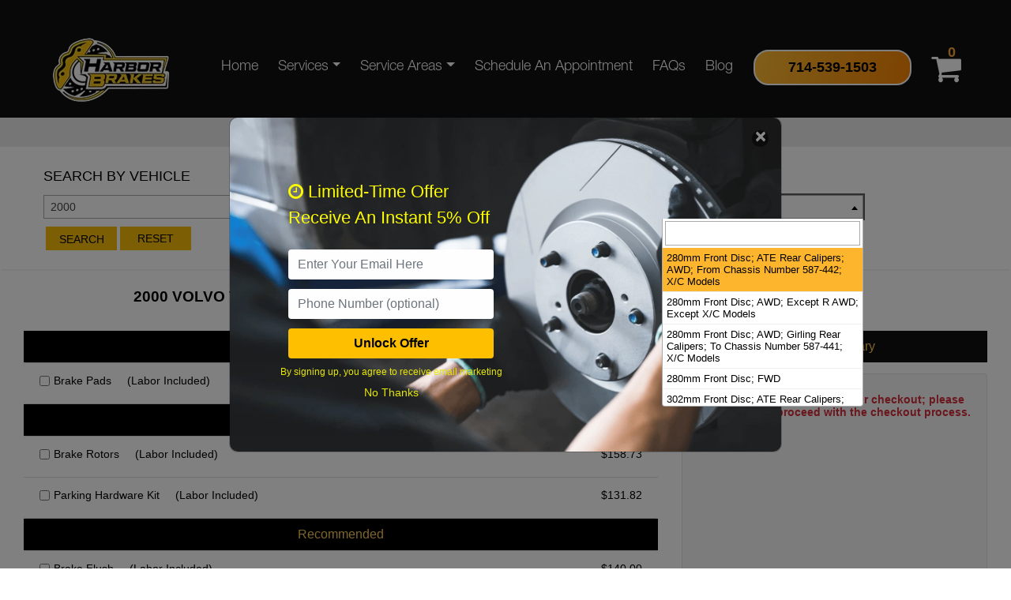

--- FILE ---
content_type: text/html; charset=UTF-8
request_url: https://www.harborbrakes.com/brake-rotors-and-pads/2000/volvo/v70
body_size: 23341
content:
<!DOCTYPE html>
<html lang="en">

<head>
    <meta charset="utf-8">
<meta name="viewport" content="width=device-width, initial-scale=1">

        <title>2000 VOLVO V70 BRAKE PADS | ROTORS KIT Shopping Bag</title>

        <meta name="description" content="2000 VOLVO V70 explore our catalog to find the right rotors, pads, hardware, and sensors for your vehicle.
Trust our expertise for professional installation."/>

        <meta name="keywords" content="brake repair services California, car parts, brake repair,brake rotors,brake pads,brake hardware,OEM replacement brake rotors"/>


<link rel="icon" type="image/x-icon" href="https://www.harborbrakes.com/favicon.ico" />
<meta http-equiv="Content-Type" content="text/html; charset=UTF-8" />
<meta name="viewport" content="width=device-width, initial-scale=1, maximum-scale=5, user-scalable=yes" />
<meta name="format-detection" content="telephone=no" />
<meta name="theme-color" content="Color" />
<meta name="Search_Engines" content="Google, MSN, Bing, Overture, AltaVista, Yahoo, AOL, Infoseek, LookSmart, Excite, Hotbot, Lycos, Magellan, CNET, DogPile, Ask Jeeves, Teoma, Snap, Webcrawler, Ask " />
<style type="text/css">
    @font-face {
        font-display: swap;
        font-family: HN-Bb;
        src: url(/static/web/fonts/harbor/HelveticaNeueLTStd-Bd.otf);
    }

    @font-face {
        font-display: swap;
        font-family: HN-BdExO;
        src: url(/static/web/fonts/harbor/HelveticaNeueLTStd-BdExO.otf);
    }

    @font-face {
        font-display: swap;
        font-family: HN-BlkEx;
        src: url(/static/web/fonts/harbor/HelveticaNeueLTStd-BlkEx.otf);
    }

    @font-face {
        font-display: swap;
        font-family: HN-BlkExO;
        src: url(/static/web/fonts/harbor/HelveticaNeueLTStd-BlkExO.otf);
    }

    @font-face {
        font-display: swap;
        font-family: HN-Hv;
        src: url(/static/web/fonts/harbor/HelveticaNeueLTStd-Hv.otf);
    }

    @font-face {
        font-display: swap;
        font-family: HN-Lt;
        src: url(/static/web/fonts/harbor/HelveticaNeueLTStd-Lt.otf);
    }

    @font-face {
        font-display: swap;
        font-family: HN-MdEx;
        src: url(/static/web/fonts/harbor/HelveticaNeueLTStd-MdEx.otf);
    }

    @font-face {
        font-display: swap;
        font-family: HN-Roman;
        src: url(/static/web/fonts/harbor/HelveticaNeueLTStd-Roman.otf);
    }
    .lazy-load{visibility: hidden;}
</style>
<link href="https://www.harborbrakes.com/static/web/mini/core.css?v=202510101435" rel="stylesheet" type="text/css" />
<link href="https://www.harborbrakes.com/static/web/css/font-awesome.min.css?v=202510101435" rel="stylesheet" type="text/css" />
<link href="https://www.harborbrakes.com/static/web/mini/common.css?v=202510101435" rel="stylesheet" type="text/css" />
<link rel="stylesheet" href="https://www.harborbrakes.com/pace-loadding/flash.css?v=202510101435">

    <link href="https://www.harborbrakes.com/static/web/mini/calendar-basic.css?v=202510101435" rel="stylesheet"
          type="text/css"/>
    <link href="https://www.harborbrakes.com/static/web/mini/detail.css?v=202510101435" rel="stylesheet"
          type="text/css"/>
    <style>
        .loader-wrapperx {
            width: 100%;
            height: 100%;
            position: fixed;
            top: 0;
            left: 0;
            background-color: rgb(89 86 86 / 30%);
            justify-content: center;
            align-items: center;
            z-index: 9999;
        }
    </style>
<!-- Google Tag Manager -->
<script>(function(w,d,s,l,i){w[l]=w[l]||[];w[l].push({'gtm.start':
            new Date().getTime(),event:'gtm.js'});var f=d.getElementsByTagName(s)[0],
        j=d.createElement(s),dl=l!='dataLayer'?'&l='+l:'';j.async=true;j.src=
        'https://www.googletagmanager.com/gtm.js?id='+i+dl;f.parentNode.insertBefore(j,f);
    })(window,document,'script','dataLayer','GTM-P4FG384');</script>
<!-- End Google Tag Manager -->

<base href="https://www.harborbrakes.com">

<script src="https://www.harborbrakes.com/static/web/js/jquery-1.9.1.min.js?v=202510101435" type="text/javascript">
</script>

<script>
    var gbl_schedule = "https://www.harborbrakes.com/schedule";
</script>        <!-- Google tag (gtag.js) -->
    <script async src="https://www.googletagmanager.com/gtag/js?id=G-46R71FZ5GH"></script>
    <script>
        window.dataLayer = window.dataLayer || [];
        function gtag(){dataLayer.push(arguments);}
        gtag('js', new Date());

        gtag('config', 'G-46R71FZ5GH');
    </script>
    <script src="//scripts.iconnode.com/120606.js"></script>
</head>

<body class="hold-transition sidebar-mini layout-fixed search-alias">
<style>
    .loader-wrapper {
        width: 100%;
        height: 100%;
        position: fixed;
        top: 0;
        left: 0;
        background-color: rgb(89 86 86 / 30%);
        justify-content: center;
        align-items: center;
        z-index: 9999;
    }
    .loading {
        display: flex;
        align-items: center;
        justify-content: center;
        height: 100vh;
        font-size: 24px;
    }
</style>

<div class="loader-wrapper d-none" id="loading-wrapper">
    <div class="" style="position: absolute; top: 50%; left: 50%; transform: translate(-50%, -50%); text-align: center">
        <img src="https://www.harborbrakes.com/images/thumbnail/static/loading.webp" width="60%" alt="loading">
    </div>
</div>
    <!-- Google Tag Manager (noscript) -->
    <noscript><iframe src="https://www.googletagmanager.com/ns.html?id=GTM-P4FG384"
                      height="0" width="0" style="display:none;visibility:hidden"></iframe></noscript>
    <!-- End Google Tag Manager (noscript) -->
    <div class="wrapper">
        <!-- Navbar -->
        <div role="navigation" class="header main_head" aria-label="Main navigation">
    <div class="header-coupon-banner" id="header-coupon-banner">
        <!-- Static Coupon -->
                    <!-- /.Static Coupon -->
    </div>
 
    <div style="opacity: 0; position: absolute; width: 0;">Harbor Brakes</div>
    <!-- <a href="javascript:;" tabindex="0" class="skiplink" id="skiplink" aria-label="Skip to content">Skip to Content</a> -->
    <a href="javascript:;" tabindex="0" class="skiplink" id="skiplink" aria-label="Skip to content" style="background: transparent;padding: 0px;">
        <img class="img-cls" style="height: 25px;" width="202" height="25" src="https://www.harborbrakes.com/images/thumbnail/static/skip.webp" alt="skip"/>
    </a>
    <div class="page-cont">
        <li class="mn-hamburger">
            <a class="menubtn" href="javascript:void(0)" aria-label="Menu"><i class="fa fa-bars"></i></a>
        </li>
        <div class="head-cont">
            <div class="logo">
                <a href="https://www.harborbrakes.com/" tabindex="0"><img src="https://www.harborbrakes.com/images/thumbnail/static/logo.webp" alt="Harbor Brakes" width="214" height="64" class="img-cls"></a>
            </div>
            <div class="mobile-showHide phone-header text-white text-center"><span><svg width="18px" height="18px" fill="white" aria-hidden="true" class="e-font-icon-svg e-fas-phone-alt" viewBox="0 0 512 512" xmlns="http://www.w3.org/2000/svg"><path d="M497.39 361.8l-112-48a24 24 0 0 0-28 6.9l-49.6 60.6A370.66 370.66 0 0 1 130.6 204.11l60.6-49.6a23.94 23.94 0 0 0 6.9-28l-48-112A24.16 24.16 0 0 0 122.6.61l-104 24A24 24 0 0 0 0 48c0 256.5 207.9 464 464 464a24 24 0 0 0 23.4-18.6l24-104a24.29 24.29 0 0 0-14.01-27.6z"></path></svg></span> 714-539-1503</div>
            <!-- iPad only -->
            <div class="tablet-768-only phone">
                <a aria-label="tel:714-539-1503" title="tel:714-539-1503" href="tel:714-539-1503" tabindex="0"> 714-539-1503 </a>
            </div>
            <div class="mobile-ph">
                <a id="nav-home" href="https://www.harborbrakes.com/"><span class="no">Home</span></a>
                <div class="dropdown d-inline" id="menu-item-738">
                    <a href="#" class="btn1 text-light dropdown-toggle">Services</a>
                    <!-- <a href="javascript:void(0);" class="no text-light dropdown-toggle" data-toggle="dropdown">Services</a> -->
                    <div class="dropdown-menu sub-menu sf-js-enabmagico sf-arrows" aria-labelledby="dropdownMenu2">
                        <a class="dropdown-item" type="button" href="https://www.harborbrakes.com/repairs/brake-repair-garden-grove">Brake Repairs</a>
                        <a class="dropdown-item" type="button" href="https://www.harborbrakes.com/repairs/air-conditioning-service">Air Conditioning</a>
                        <a class="dropdown-item" type="button" href="https://www.harborbrakes.com/repairs/diagnostics">Diagnostics</a>
                        <a class="dropdown-item" type="button" href="https://www.harborbrakes.com/repairs/engine-repair">Engine Repairs</a>
                        <a class="dropdown-item" type="button" href="https://www.harborbrakes.com/repairs/oil-change">Oil Change</a>
                        <a class="dropdown-item" type="button" href="https://www.harborbrakes.com/repairs/preventative-maintenance">Preventative Maintenance</a>
                        <a class="dropdown-item" type="button" href="https://www.harborbrakes.com/repairs/suspension">Suspension</a>
                        <a class="dropdown-item" type="button" href="https://www.harborbrakes.com/repairs/tire-service">Tire</a>
                        <a class="dropdown-item" type="button" href="https://www.harborbrakes.com/repairs/transmission-service">Transmission</a>
                    </div>
                </div>
                <div class="dropdown d-inline" id="menu-item-2809">
                    <!-- <a class="py-2 d-flex align-items-center service-a" href="javascript:void(0)">Service Areas</a> -->
                    <a  href="#" class="btn1 text-light dropdown-toggle service-a">Service Areas</a>
                    <!-- <div class="dropdown-menu" aria-labelledby="dropdownMenu3">
                        <a class="dropdown-item" type="button" href="https://www.harborbrakes.com/repairs/anaheim-service-area">Anaheim </a>
                        <a class="dropdown-item" type="button" href="https://www.harborbrakes.com/repairs/buena-park-service-area">Buena Park</a>
                        <a class="dropdown-item" type="button" href="https://www.harborbrakes.com/repairs/fountain-valley-service-area">Fountain Valley</a>
                        <a class="dropdown-item" type="button" href="https://www.harborbrakes.com/repairs/fullerton-service-area">Fullerton</a>
                        <a class="dropdown-item" type="button" href="https://www.harborbrakes.com/repairs/irvine-service-area">Irvine</a>
                        <a class="dropdown-item" type="button" href="https://www.harborbrakes.com/repairs/placentia-service-area">Placentia</a>
                        <a class="dropdown-item" type="button" href="https://www.harborbrakes.com/repairs/santa-ana-service-area">Santa Ana</a>
                        <a class="dropdown-item" type="button" href="https://www.harborbrakes.com/repairs/westminster-service-area">Westminster</a>
                    </div> -->
                </div>
                <a id="menu-item-739" href="https://www.harborbrakes.com/schedule"><span class="no">Schedule An Appointment</span></a>
                <a href="https://www.harborbrakes.com/faqs"></i><span class="no">FAQs</span></a>
                <a href="https://www.harborbrakes.com/repairs"></i><span class="no">Blog</span></a>













                <!-- <a href="https://www.harborbrakes.com/#contact"><span class="no">Contact Us</span></a> -->
            </div>

            <div class="more-view float-right">
    <!-- <div class="site-ph-no">
        <a href="https://www.harborbrakes.com/schedule" class="cl-schedule-service">SCHEDULE AN APPOINTMENT</a>
    </div> -->
    <div class="site-ph-no phone">
        <a aria-label="tel:714-539-1503" title="tel:714-539-1503" href="tel:714-539-1503" tabindex="0">
            714-539-1503 </a>
    </div>
    <div class="head-account-cont">
        <ul>
            <li class="my_account my-account d-none">
                <a href="javascript:void(0)" class="account-head" tabindex="0" aria-label="Account">
                    <span class="icon-bg"><i class="fa fa-user"></i></span> <span class="icon-txt">Account</span>
                </a>
                <section class="my-account-drop head-login-form" style="display: none;">
                    <section class="drop-load" style="display: none;">
                        <div class="lod-icon">
                            <img src="https://www.harborbrakes.com/images/thumbnail/static/loader.webp" alt="Loading icon">
                            <span>Please wait...</span>
                        </div>
                    </section>
                    <div class="my-account-drop-inner">
                                                    <div class="my-account-drop-top">
                                <span class="account-drop-hd">Account</span>
                                <span class="account-drop-link d-none">
                                    <a href="https://www.harborbrakes.com/register">Sign Up</a>
                                </span>
                                <div class="clear"></div>
                            </div>
                            <div class="my-account-drop-mid">
                                <form action="/login" id="header-form-login" class="header-form-login r1-form-login" method="post">
                                    <div class="r1-input-group">
                                        <label for="email"
                                            style="position: absolute; width: 1px; height: 1px; padding: 0; margin: -1px; overflow: hidden; clip: rect(0, 0, 0, 0); border: 0;">Enter
                                            your email</label>
                                        <input aria-label="Email Address" maxlength="320" aria-required="true" aria-invalid="false" type="text" name="email"
                                            placeholder="Email Address" value="">
                                    </div>

                                    <div class="r1-input-group">
                                        <label for="password"
                                            style="position: absolute; width: 1px; height: 1px; padding: 0; margin: -1px; overflow: hidden; clip: rect(0, 0, 0, 0); border: 0;">
                                            Enter your password
                                        </label>
                                        <div class="eye-password">
                                            <input aria-label="Password" maxlength="40" aria-required="true" aria-invalid="false" type="password" name="password"
                                                placeholder="Password" value="">
                                            <a class="show-password" aria-label="Show password"><i class="fa fa-eye-slash" aria-hidden="true"></i></a>
                                        </div>
                                    </div>
                                    <span id="errMsgs" class="msg_errors d-none" style="color: #ca0000; padding: 0 0 10px 0;"></span>
                                    <div class="r1-input-group">
                                        
                                        <input aria-label="Remember Me" name="remember_me" type="checkbox"
                                            class="header_remember">
                                        Remember Me
                                    </div>

                                    
                                    <input class="form-submit" disabled="true" type="submit" value="Login">
                                    <input type="hidden" name="_token" value="oZdiPOPCIgD1lxMiIe7OHzAwzcuif71jIYaknVkT">                                </form>
                            </div>
                            <div class="my-account-drop-bot">
                                <ul>
                                    <li style="width: auto;"><a aria-label="Forgot password" title="Forgot password"
                                            href="#">Forgot Your Password?</a>
                                    </li>
                                </ul>
                                <div class="clear"></div>
                            </div>
                                            </div>
                </section>
            </li><!-- /#my-account-->
                        <li id="cart-icon" class="">
                <input type="hidden" value="https://www.harborbrakes.com/cart" id="url_search">
                <a tabindex="0" id="head-cart" aria-label="Cart" href="https://www.harborbrakes.com/cart">
                    <strong class="hd-pr-counter cart-detail-qty-hover">0</strong>
                    <span class="icon-bg"><i class="fa fa-shopping-cart"></i></span> <span class="icon-txt">Cart</span>
                </a>
            </li><!-- /.cart-icon-->
        </ul>
    </div><!-- /.head-account-cont-->
    <div class="side-menu">
        <a class="menubtn" id="humburger-icon" aria-label="Open sidebar menu" tabindex="0"><i
                class="fa fa-bars"></i></a>
    </div>
</div><!-- /.more-view float-right-->

<script>
    $('#head-cart').click(function() {
        var numbItem = $('.cart-detail-qty-hover').text()
        if(numbItem > 0) {
            url = $('#url_search').val();
            window.location.replace(url);
        }else {
            window.location.href = '/'
        }
    })
</script>            <div class="clear"></div>
        </div>
        
        <div id="hamburgermenu">
            <div class="mobile-wrapper">
                <div role="navigation" class="nav-mobile mobile" aria-label="Mobile navigation">
                    <div class="flyout">
                        <ul tabindex="0">
                            <li>
                                <a id="gohome-humburger" class="navlink" href="https://www.harborbrakes.com/" tabindex="-1"><span><strong>Home</strong></span></a>
                                <a href="javascript:void" id="humburger-menu-close" style="float: right; display: block;" aria-label="Close hamburger menu" tabindex="-1">
                                    <span class="menu-close">
                                        <i class="fa fa-times"></i>
                                    </span>
                                </a>
                            </li>
                            <li>
                                <a class="navlink title-service" href="javascript:void(0)" tabindex="-1">
                                    <span><strong>Services</strong></span>
                                    <!-- <a href="javascript:void(0)">More</a> -->

                                </a>
                                <a href="javascript:void(0)" style="float: right; display: block;" aria-label="Service" tabindex="-1" class="expand-service mclose">
                                    <span class="m-view-service">
                                        <i class="fa fa-plus"></i>
                                    </span>
                                </a>
                                <ul class="m-service">
                                    <li><a class="navlink" tabindex="-1" href="https://www.harborbrakes.com/repairs/brake-repair-garden-grove"><span class="pl-4">Brake Repairs</span></a></li>
                                    <li><a class="navlink" tabindex="-1" href="https://www.harborbrakes.com/repairs/air-conditioning-service"><span class="pl-4">Air Conditioning</span></a></li>
                                    <li><a class="navlink" tabindex="-1" href="https://www.harborbrakes.com/repairs/diagnostics"><span class="pl-4">Diagnostics</span></a></li>
                                    <li><a class="navlink" tabindex="-1" href="https://www.harborbrakes.com/repairs/engine-repair"><span class="pl-4">Engine Repairs</span></a></li>
                                    <li><a class="navlink" tabindex="-1" href="https://www.harborbrakes.com/repairs/oil-change"><span class="pl-4">Oil Change</span></a></li>
                                    <li><a class="navlink" tabindex="-1" href="https://www.harborbrakes.com/repairs/preventative-maintenance"><span class="pl-4">Preventative Maintenance</span></a></li>
                                    <li><a class="navlink" tabindex="-1" href="https://www.harborbrakes.com/repairs/suspension"><span class="pl-4">Suspension</span></a></li>
                                    <li><a class="navlink" tabindex="-1" href="https://www.harborbrakes.com/repairs/tire-service"><span class="pl-4">Tire</span></a></li>
                                    <li><a class="navlink" tabindex="-1" href="https://www.harborbrakes.com/repairs/transmission-service"><span class="pl-4">Transmission</span></a></li>
                                </ul>
                            </li>
                            <li>
                                <a class="navlink title-service-area" href="javascript:void(0)" tabindex="-1">
                                    <span><strong>Service Areas</strong></span>
                                </a>
                                <a href="javascript:void(0)" aria-label="Service Areas" tabindex="-1" class="expand-service-area mclose">
                                    <span class="m-view-service-area">
                                        <i class="fa fa-plus"></i>
                                    </span>
                                </a>
                                <ul class="m-service-area">
                                    <li><a class="navlink" tabindex="-1" href="https://www.harborbrakes.com/repairs/brake-repair-aliso-viejo"><span class="pl-4">Brake Repair Aliso Viejo</span></a></li>
                                    <li><a class="navlink" tabindex="-1" href="https://www.harborbrakes.com/repairs/brake-repair-anaheim"><span class="pl-4">Brake Repair Anaheim</span></a></li>
                                    <li><a class="navlink" tabindex="-1" href="https://www.harborbrakes.com/repairs/brake-repair-brea"><span class="pl-4">Brake Repair Brea</span></a></li>
                                    <li><a class="navlink" tabindex="-1" href="https://www.harborbrakes.com/repairs/brake-repair-buena-park"><span class="pl-4">Brake Repair Buena Park</span></a></li>
                                    <li><a class="navlink" tabindex="-1" href="https://www.harborbrakes.com/repairs/brake-repair-costa-mesa"><span class="pl-4">Brake Repair Costa Mesa</span></a></li>
                                    <li><a class="navlink" tabindex="-1" href="https://www.harborbrakes.com/repairs/brake-repair-coto-de-caza"><span class="pl-4">Brake Repair Coto de Caza</span></a></li>
                                    <li><a class="navlink" tabindex="-1" href="https://www.harborbrakes.com/repairs/brake-repair-cypress"><span class="pl-4">Brake Repair Cypress</span></a></li>
                                    <li><a class="navlink" tabindex="-1" href="https://www.harborbrakes.com/repairs/brake-repair-dana-point"><span class="pl-4">Brake Repair Dana Point</span></a></li>
                                    <li><a class="navlink" tabindex="-1" href="https://www.harborbrakes.com/repairs/brake-repair-fountain-valley"><span class="pl-4">Brake Repair Fountain Valley</span></a></li>
                                    <li><a class="navlink" tabindex="-1" href="https://www.harborbrakes.com/repairs/brake-repair-fullerton"><span class="pl-4">Brake Repair Fullerton</span></a></li>
                                    <li><a class="navlink" tabindex="-1" href="https://www.harborbrakes.com/repairs/brake-repair-huntington-beach"><span class="pl-4">Brake Repair Huntington Beach</span></a></li>
                                    <li><a class="navlink" tabindex="-1" href="https://www.harborbrakes.com/repairs/brake-repair-irvine"><span class="pl-4">Brake Repair Irvine</span></a></li>
                                    <li><a class="navlink" tabindex="-1" href="https://www.harborbrakes.com/repairs/brake-repair-la-palma"><span class="pl-4">Brake Repair La Palma</span></a></li>
                                    <li><a class="navlink" tabindex="-1" href="https://www.harborbrakes.com/repairs/brake-repair-ladera-ranch"><span class="pl-4">Brake Repair Ladera Ranch</span></a></li>
                                    <li><a class="navlink" tabindex="-1" href="https://www.harborbrakes.com/repairs/brake-repair-laguna-beach"><span class="pl-4">Brake Repair Laguna Beach</span></a></li>
                                    <li><a class="navlink" tabindex="-1" href="https://www.harborbrakes.com/repairs/brake-repair-laguna-hills"><span class="pl-4">Brake Repair Laguna Hills</span></a></li>
                                    <li><a class="navlink" tabindex="-1" href="https://www.harborbrakes.com/repairs/brake-repair-laguna-niguel"><span class="pl-4">Brake Repair Laguna Niguel</span></a></li>
                                    <li><a class="navlink" tabindex="-1" href="https://www.harborbrakes.com/repairs/brake-repair-laguna-woods"><span class="pl-4">Brake Repair Laguna Woods</span></a></li>
                                    <li><a class="navlink" tabindex="-1" href="https://www.harborbrakes.com/repairs/brake-repair-lake-forest"><span class="pl-4">Brake Repair Lake Forest</span></a></li>
                                    <li><a class="navlink" tabindex="-1" href="https://www.harborbrakes.com/repairs/brake-repair-los-alamitos"><span class="pl-4">Brake Repair Los Alamitos</span></a></li>
                                    <li><a class="navlink" tabindex="-1" href="https://www.harborbrakes.com/repairs/brake-repair-midway-city-2"><span class="pl-4">Brake Repair Midway City</span></a></li>
                                    <li><a class="navlink" tabindex="-1" href="https://www.harborbrakes.com/repairs/brake-repair-newport-beach"><span class="pl-4">Brake Repair Newport Beach</span></a></li>
                                    <li><a class="navlink" tabindex="-1" href="https://www.harborbrakes.com/repairs/brake-repair-orange"><span class="pl-4">Brake Repair Orange</span></a></li>
                                    <li><a class="navlink" tabindex="-1" href="https://www.harborbrakes.com/repairs/brake-repair-placentia"><span class="pl-4">Brake Repair Placentia</span></a></li>
                                    <li><a class="navlink" tabindex="-1" href="https://www.harborbrakes.com/repairs/brake-repair-rancho-mission-viejo"><span class="pl-4">Brake Repair Rancho Mission Viejo</span></a></li>
                                    <li><a class="navlink" tabindex="-1" href="https://www.harborbrakes.com/repairs/brake-repair-rancho-santa-margarita"><span class="pl-4">Brake Repair Rancho Santa Margarita</span></a></li>
                                    <li><a class="navlink" tabindex="-1" href="https://www.harborbrakes.com/repairs/brake-repair-san-clemente"><span class="pl-4">Brake Repair San Clemente</span></a></li>
                                    <li><a class="navlink" tabindex="-1" href="https://www.harborbrakes.com/repairs/brake-repair-san-juan-capistrano"><span class="pl-4">Brake Repair San Juan Capistrano</span></a></li>
                                    <li><a class="navlink" tabindex="-1" href="https://www.harborbrakes.com/repairs/brake-repair-santa-ana"><span class="pl-4">Brake Repair Santa Ana</span></a></li>
                                    <li><a class="navlink" tabindex="-1" href="https://www.harborbrakes.com/repairs/brake-repair-seal-beach"><span class="pl-4">Brake Repair Seal Beach</span></a></li>
                                    <li><a class="navlink" tabindex="-1" href="https://www.harborbrakes.com/repairs/brake-repair-stanton"><span class="pl-4">Brake Repair Stanton</span></a></li>
                                    <li><a class="navlink" tabindex="-1" href="https://www.harborbrakes.com/repairs/brake-repair-trabuco-canyon"><span class="pl-4">Brake Repair Trabuco Canyon</span></a></li>
                                    <li><a class="navlink" tabindex="-1" href="https://www.harborbrakes.com/repairs/brake-repair-tustin"><span class="pl-4">Brake Repair Tustin</span></a></li>
                                    <li><a class="navlink" tabindex="-1" href="https://www.harborbrakes.com/repairs/brake-repair-villa-park"><span class="pl-4">Brake Repair Villa Park</span></a></li>
                                    <li><a class="navlink" tabindex="-1" href="https://www.harborbrakes.com/repairs/westminster-service-area"><span class="pl-4">Brake Repair Westminster</span></a></li>
                                    <li><a class="navlink" tabindex="-1" href="https://www.harborbrakes.com/repairs/brake-repair-yorba-linda"><span class="pl-4">Brake Repair Yorba Linda</span></a></li>
                                </ul>
                            </li>
                            <li><a class="navlink" href="https://www.harborbrakes.com/schedule" tabindex="-1"><span><strong>Schedule An Appointment</strong></span></a></li>
                            <li><a class="navlink" href="https://www.harborbrakes.com/faqs" tabindex="-1"><span><strong>FAQs</strong></span></a></li>
                            <li><a class="navlink" href="https://www.harborbrakes.com/repairs" tabindex="-1"><span><strong>Blog</strong></span></a></li>
                            <li><a class="navlink" href="https://www.harborbrakes.com/cms/terms-of-service" tabindex="-1"><span><strong>Terms Of Service</strong></span></a></li>
                            <li><a class="navlink" href="https://www.harborbrakes.com/cms/privacy-policy" tabindex="-1"><span><strong>Privacy Policy</strong></span></a></li>
                            <li><a class="navlink" href="https://www.harborbrakes.com/cms/about-us" tabindex="-1"><span><strong>About Us</strong></span></a>
                        </ul>
                    </div>
                </div>
            </div>
        </div>
    </div>
    <div id="top-nav-bar">
        <div class="group-menu">
            <div class="dropdown-nav v-service ">
                
                <div class="container">
                    <ul class="five-col-list">
                        <li><a href="https://www.harborbrakes.com/repairs/brake-repair-aliso-viejo"><div class="child">Brake Repair Aliso Viejo</div></a></li>
                        <li><a href="https://www.harborbrakes.com/repairs/brake-repair-anaheim"><div class="child">Brake Repair Anaheim</div></a></li>
                        <li><a href="https://www.harborbrakes.com/repairs/brake-repair-brea"><div class="child">Brake Repair Brea</div></a></li>
                        <li><a href="https://www.harborbrakes.com/repairs/brake-repair-buena-park"><div class="child">Brake Repair Buena Park</div></a></li>
                        <li><a href="https://www.harborbrakes.com/repairs/brake-repair-costa-mesa"><div class="child">Brake Repair Costa Mesa</div></a></li>
                        <li><a href="https://www.harborbrakes.com/repairs/brake-repair-coto-de-caza"><div class="child">Brake Repair Coto de Caza</div></a></li>
                        <li><a href="https://www.harborbrakes.com/repairs/brake-repair-cypress"><div class="child">Brake Repair Cypress</div></a></li>
                        <li><a href="https://www.harborbrakes.com/repairs/brake-repair-dana-point"><div class="child">Brake Repair Dana Point</div></a></li>
                        <li><a href="https://www.harborbrakes.com/repairs/brake-repair-fountain-valley"><div class="child">Brake Repair Fountain Valley</div></a></li>
                        <li><a href="https://www.harborbrakes.com/repairs/brake-repair-fullerton"><div class="child">Brake Repair Fullerton</div></a></li>
                        <li><a href="https://www.harborbrakes.com/repairs/brake-repair-huntington-beach"><div class="child">Brake Repair Huntington Beach</div></a></li>
                        <li><a href="https://www.harborbrakes.com/repairs/brake-repair-irvine"><div class="child">Brake Repair Irvine</div></a></li>
                        <li><a href="https://www.harborbrakes.com/repairs/brake-repair-la-palma"><div class="child">Brake Repair La Palma</div></a></li>
                        <li><a href="https://www.harborbrakes.com/repairs/brake-repair-ladera-ranch"><div class="child">Brake Repair Ladera Ranch</div></a></li>
                        <li><a href="https://www.harborbrakes.com/repairs/brake-repair-laguna-beach"><div class="child">Brake Repair Laguna Beach</div></a></li>
                        <li><a href="https://www.harborbrakes.com/repairs/brake-repair-laguna-hills"><div class="child">Brake Repair Laguna Hills</div></a></li>
                        <li><a href="https://www.harborbrakes.com/repairs/brake-repair-laguna-niguel"><div class="child">Brake Repair Laguna Niguel</div></a></li>
                        <li><a href="https://www.harborbrakes.com/repairs/brake-repair-laguna-woods"><div class="child">Brake Repair Laguna Woods</div></a></li>
                        <li><a href="https://www.harborbrakes.com/repairs/brake-repair-lake-forest"><div class="child">Brake Repair Lake Forest</div></a></li>
                        <li><a href="https://www.harborbrakes.com/repairs/brake-repair-los-alamitos"><div class="child">Brake Repair Los Alamitos</div></a></li>
                        <li><a href="https://www.harborbrakes.com/repairs/brake-repair-midway-city-2"><div class="child">Brake Repair Midway City</div></a></li>
                        <li><a href="https://www.harborbrakes.com/repairs/brake-repair-newport-beach"><div class="child">Brake Repair Newport Beach</div></a></li>
                        <li><a href="https://www.harborbrakes.com/repairs/brake-repair-orange"><div class="child">Brake Repair Orange</div></a></li>
                        <li><a href="https://www.harborbrakes.com/repairs/brake-repair-placentia"><div class="child">Brake Repair Placentia</div></a></li>
                        <li><a href="https://www.harborbrakes.com/repairs/brake-repair-rancho-mission-viejo"><div class="child">Brake Repair Rancho Mission Viejo</div></a></li>
                        <li><a href="https://www.harborbrakes.com/repairs/brake-repair-rancho-santa-margarita"><div class="child">Brake Repair Rancho Santa Margarita</div></a></li>
                        <li><a href="https://www.harborbrakes.com/repairs/brake-repair-san-clemente"><div class="child">Brake Repair San Clemente</div></a></li>
                        <li><a href="https://www.harborbrakes.com/repairs/brake-repair-san-juan-capistrano"><div class="child">Brake Repair San Juan Capistrano</div></a></li>
                        <li><a href="https://www.harborbrakes.com/repairs/brake-repair-santa-ana"><div class="child">Brake Repair Santa Ana</div></a></li>
                        <li><a href="https://www.harborbrakes.com/repairs/brake-repair-seal-beach"><div class="child">Brake Repair Seal Beach</div></a></li>
                        <li><a href="https://www.harborbrakes.com/repairs/brake-repair-stanton"><div class="child">Brake Repair Stanton</div></a></li>
                        <li><a href="https://www.harborbrakes.com/repairs/brake-repair-trabuco-canyon"><div class="child">Brake Repair Trabuco Canyon</div></a></li>
                        <li><a href="https://www.harborbrakes.com/repairs/brake-repair-tustin"><div class="child">Brake Repair Tustin</div></a></li>
                        <li><a href="https://www.harborbrakes.com/repairs/brake-repair-villa-park"><div class="child">Brake Repair Villa Park</div></a></li>
                        <li><a href="https://www.harborbrakes.com/repairs/westminster-service-area"><div class="child">Brake Repair Westminster</div></a></li>
                        <li><a href="https://www.harborbrakes.com/repairs/brake-repair-yorba-linda"><div class="child">Brake Repair Yorba Linda</div></a></li>
                    </ul>
                </div>
                <div class="container">
                    <a href="javascript:void(0)" class="btn-close-gr" tabindex="0" onclick="viewMenu('.v-service')">
                        <span>×</span>
                    </a>
                </div>
                
            </div>
        </div>
    </div>

</div>


<script>
$(document).ready(function(){
    $('.service-a').click(function(){
        viewMenu('.v-service')
    })
})
function viewMenu(at){
    if($(at).hasClass('d-block')){
        $(at).removeClass('d-block')
    }else{
        $(at).addClass('d-block')
    }
}
</script>

        <div class="p-3 bg-color-header">&nbsp;</div>
                <section class="content">
    <div class="full-width view-break-search">
        <div id="data-copy-coupon-banner"></div>
        <div class="main-content">
            <div class="home-check-avail" id="home-check-avail">
                <div class="fix-hide m-0">
                    <div class="col-sm-12 p-0">
                        <div class="title ymmo-for-desktop">Search By Vehicle</div>
                        <div class="title-ymmo-mobile ymmo-for-mobile"><span>FIND THE RIGHT BRAKES <br/>FOR</span> <span class="cl-main-red">YOUR VEHICLE</span></div>
                    </div>
                    <!-- <div class="col-sm-6 p-0">
                        <div class="affirm_emi text-right" style="padding-left: 10px;">
                            Monthly payments available with <a class="affirm-site-modal" data-page-type="homepage"><span class="__affirm-logo __affirm-logo-blue __ligature__affirm_full_logo__ __processed">Affirm</span></a>
                        </div>
                    </div> -->
                </div>
                <div class="home-avail-select-wrapper">
                    <div style="display:none;" class="header-check-avail-load" id="load_option_menu">
                        <div class="lod-icon">
                            <span class="img-sec"><img src="https://www.harborbrakes.com/images/thumbnail/static/loader.webp" alt="Loading icon" width="32" height="32" class="img-cls"> </span>
                            <span class="lod-txt">Please wait...</span>
                        </div>
                    </div>
                    <div class="home-avail-select-whole" id="toggle-ymmo-dropdown">
                        <form action="https://www.harborbrakes.com/search" method="GET" id="form-home-avail">
                            <div class="logo-small fix-show">
                                <a href="/"><img src="https://www.harborbrakes.com/small-logo.png" alt="Harbor Brakes Logo" width="30" height="30"></a>
                            </div>
                            <div class="home-avail-select">
                                <div class="select2-wrapper ">
                                    <select aria-label="Year" id="avail-year" class="select-avail" name="yr" data-next="make" data-width="100%" data-placeholder="Year">
                                        <option value="">Year</option>
                                                                                    <option  value="2025">2025</option>
                                                                                    <option  value="2024">2024</option>
                                                                                    <option  value="2023">2023</option>
                                                                                    <option  value="2022">2022</option>
                                                                                    <option  value="2021">2021</option>
                                                                                    <option  value="2020">2020</option>
                                                                                    <option  value="2019">2019</option>
                                                                                    <option  value="2018">2018</option>
                                                                                    <option  value="2017">2017</option>
                                                                                    <option  value="2016">2016</option>
                                                                                    <option  value="2015">2015</option>
                                                                                    <option  value="2014">2014</option>
                                                                                    <option  value="2013">2013</option>
                                                                                    <option  value="2012">2012</option>
                                                                                    <option  value="2011">2011</option>
                                                                                    <option  value="2010">2010</option>
                                                                                    <option  value="2009">2009</option>
                                                                                    <option  value="2008">2008</option>
                                                                                    <option  value="2007">2007</option>
                                                                                    <option  value="2006">2006</option>
                                                                                    <option  value="2005">2005</option>
                                                                                    <option  value="2004">2004</option>
                                                                                    <option  value="2003">2003</option>
                                                                                    <option  value="2002">2002</option>
                                                                                    <option  value="2001">2001</option>
                                                                                    <option  selected  value="2000">2000</option>
                                                                                    <option  value="1999">1999</option>
                                                                                    <option  value="1998">1998</option>
                                                                                    <option  value="1997">1997</option>
                                                                                    <option  value="1996">1996</option>
                                                                                    <option  value="1995">1995</option>
                                                                                    <option  value="1994">1994</option>
                                                                                    <option  value="1993">1993</option>
                                                                                    <option  value="1992">1992</option>
                                                                                    <option  value="1991">1991</option>
                                                                                    <option  value="1990">1990</option>
                                                                            </select>
                                </div>
                                <div class="select2-wrapper ">
                                    <select aria-label="Make" id="avail-make" data-id="5" class="select-avail" name="ma" data-next="model" data-width="100%" data-placeholder="Make">
                                        <option value="">Make</option>
                                                                                                                                                                                    <option  class="ajax-option" value="53">ACURA</option>
                                                                                                                                            <option  class="ajax-option" value="22">ASTON MARTIN</option>
                                                                                                                                            <option  class="ajax-option" value="37">AUDI</option>
                                                                                                                                            <option  class="ajax-option" value="17">BENTLEY</option>
                                                                                                                                            <option  class="ajax-option" value="91">BERING</option>
                                                                                                                                            <option  class="ajax-option" value="36">BLUE BIRD</option>
                                                                                                                                            <option  class="ajax-option" value="38">BMW</option>
                                                                                                                                            <option  class="ajax-option" value="13">BUICK</option>
                                                                                                                                            <option  class="ajax-option" value="8">CADILLAC</option>
                                                                                                                                            <option  class="ajax-option" value="9">CHEVROLET</option>
                                                                                                                                            <option  class="ajax-option" value="30">CHRYSLER</option>
                                                                                                                                            <option  class="ajax-option" value="65">DAEWOO</option>
                                                                                                                                            <option  class="ajax-option" value="20">DODGE</option>
                                                                                                                                            <option  class="ajax-option" value="15">FERRARI</option>
                                                                                                                                            <option  class="ajax-option" value="107">FLEETWOOD</option>
                                                                                                                                            <option  class="ajax-option" value="26">FORD</option>
                                                                                                                                            <option  class="ajax-option" value="32">FREIGHTLINER</option>
                                                                                                                                            <option  class="ajax-option" value="10">GMC</option>
                                                                                                                                            <option  class="ajax-option" value="67">HINO</option>
                                                                                                                                            <option  class="ajax-option" value="110">HOLIDAY RAMBLER</option>
                                                                                                                                            <option  class="ajax-option" value="39">HONDA</option>
                                                                                                                                            <option  class="ajax-option" value="47">HYUNDAI</option>
                                                                                                                                            <option  class="ajax-option" value="57">INFINITI</option>
                                                                                                                                            <option  class="ajax-option" value="34">INTERNATIONAL</option>
                                                                                                                                            <option  class="ajax-option" value="24">ISUZU</option>
                                                                                                                                            <option  class="ajax-option" value="112">ITASCA</option>
                                                                                                                                            <option  class="ajax-option" value="1">JAGUAR</option>
                                                                                                                                            <option  class="ajax-option" value="11">JEEP</option>
                                                                                                                                            <option  class="ajax-option" value="48">KIA</option>
                                                                                                                                            <option  class="ajax-option" value="85">LAFORZA</option>
                                                                                                                                            <option  class="ajax-option" value="16">LAMBORGHINI</option>
                                                                                                                                            <option  class="ajax-option" value="59">LAND ROVER</option>
                                                                                                                                            <option  class="ajax-option" value="49">LEXUS</option>
                                                                                                                                            <option  class="ajax-option" value="27">LINCOLN</option>
                                                                                                                                            <option  class="ajax-option" value="19">LOTUS</option>
                                                                                                                                            <option  class="ajax-option" value="35">MACK</option>
                                                                                                                                            <option  class="ajax-option" value="21">MAZDA</option>
                                                                                                                                            <option  class="ajax-option" value="4">MERCEDES-BENZ</option>
                                                                                                                                            <option  class="ajax-option" value="28">MERCURY</option>
                                                                                                                                            <option  class="ajax-option" value="44">MITSUBISHI</option>
                                                                                                                                            <option  class="ajax-option" value="66">MITSUBISHI FUSO</option>
                                                                                                                                            <option  class="ajax-option" value="94">MONACO COACH</option>
                                                                                                                                            <option  class="ajax-option" value="40">NISSAN</option>
                                                                                                                                            <option  class="ajax-option" value="12">OLDSMOBILE</option>
                                                                                                                                            <option  class="ajax-option" value="31">PLYMOUTH</option>
                                                                                                                                            <option  class="ajax-option" value="23">PONTIAC</option>
                                                                                                                                            <option  class="ajax-option" value="58">PORSCHE</option>
                                                                                                                                            <option  class="ajax-option" value="18">ROLLS-ROYCE</option>
                                                                                                                                            <option  class="ajax-option" value="46">SAAB</option>
                                                                                                                                            <option  class="ajax-option" value="60">SATURN</option>
                                                                                                                                            <option  class="ajax-option" value="45">SUBARU</option>
                                                                                                                                            <option  class="ajax-option" value="41">SUZUKI</option>
                                                                                                                                            <option  class="ajax-option" value="29">TOYOTA</option>
                                                                                                                                            <option  class="ajax-option" value="64">UD</option>
                                                                                                                                            <option  class="ajax-option" value="42">VOLKSWAGEN</option>
                                                                                                                                            <option selected class="ajax-option" value="5">VOLVO</option>
                                                                                                                                            <option  class="ajax-option" value="122">WINNEBAGO</option>
                                                                                                                                            <option  class="ajax-option" value="61">WORKHORSE</option>
                                                                                                                        </select>
                                </div>
                                <div class="select2-wrapper ">
                                    <select aria-label="Model" id="avail-model" data-id="21" class="select-avail" name="mo" data-next="option" data-width="100%" data-placeholder="Model">
                                        <option value="">Model</option>
                                                                                                                                                                                    <option  class="ajax-option" value="19">C70</option>
                                                                                                                                            <option  class="ajax-option" value="894">S40</option>
                                                                                                                                            <option  class="ajax-option" value="20">S70</option>
                                                                                                                                            <option  class="ajax-option" value="836">S80</option>
                                                                                                                                            <option  class="ajax-option" value="895">V40</option>
                                                                                                                                            <option selected class="ajax-option" value="21">V70</option>
                                                                                                                        </select>
                                </div>
                                <div class="select2-wrapper ">
                                    <select aria-label="Submodel" id="avail-option" data-id="" class="select-avail" name="op" data-next="axle" data-width="100%" data-placeholder="Submodel">
                                        <option value="">Submodel</option>
                                                                                                                                                                                    <option  class="ajax-option" value="22072">280mm Front Disc; ATE Rear Calipers; AWD; From Chassis Number 587-442; X/C Models</option>
                                                                                                                                            <option  class="ajax-option" value="22077">280mm Front Disc; AWD; Except R AWD; Except X/C Models</option>
                                                                                                                                            <option  class="ajax-option" value="22078">280mm Front Disc; AWD; Girling Rear Calipers; To Chassis Number 587-441; X/C Models</option>
                                                                                                                                            <option  class="ajax-option" value="22080">280mm Front Disc; FWD</option>
                                                                                                                                            <option  class="ajax-option" value="22376">302mm Front Disc; ATE Rear Calipers; AWD; From Chassis Number 587-442; X/C Models</option>
                                                                                                                                            <option  class="ajax-option" value="22381">302mm Front Disc; AWD; Girling Rear Calipers; To Chassis Number 587-441; X/C Models</option>
                                                                                                                                            <option  class="ajax-option" value="22382">302mm Front Disc; AWD; R AWD</option>
                                                                                                                        </select>
                                </div>
                                
                            </div>
                            <div class="home-avail-btn">
                                <div class="search-btn ymmo-for-desktop"><button id="home_page_search_button" type="button" tabindex="0" >Search</button></div>
                                <div class="reset-btn ymmo-for-desktop"><a href="javascript:void(0);" onclick="resetHomeSearch();" tabindex="0">Reset</a></div>

                                <div class="search-btn ymmo-for-mobile"><button type="button" tabindex="0" onclick="resetHomeSearch();" >RESET</button></div>
                                <div class="reset-btn ymmo-for-mobile home_page_search_button"><a href="javascript:void(0);" tabindex="0">SEARCH</a></div>
                            </div>
                            <!-- <input type="hidden" id="driving_style" name="ds" value="" /> -->
                        </form>
                    </div>
                </div>
                <div id="ymmo-summary" class="col-sm-12 button-ymmo-summary" style="display: none;">
                        <span id="summary-ymmo-text" class="summary-ymmo-text"><span></span>
                        </span>
                    <span class="summary-select2-selection__arrow"><b></b></span>
                </div>
                
            </div>
            <!-- end div 1 -->
        </div>
    </div>
    <div class="clearfix"></div>
</section>
        <input type="hidden" id="currentRouterName" value="search-alias">
<div class="bottom-floating-mobile-menu d-none">
    <div class="floating-menu-holder">
        <ul class="floating-menu-list">
            <li class="floating-menu-item">
                <a href="tel:888-712-6623" aria-label="Tel:888-712-6623"><i class="fa fa-phone-square"></i></a>
            </li>
            <!-- <li id="cart-icon-floating" class="floating-menu-item">
                <a aria-label="Checkout" href="https://www.harborbrakes.com/checkout">
                    <span class="icon-bg"><i class="fa fa-shopping-cart"></i></span>
                </a>
            </li> -->
            <!-- <li class="floating-menu-item">
                <a class="LoadPopup add" id="LoadPopup1" aria-label="Search" href="javascript:;" data-id="ajxsearch1">
                    <span class="icon-bg"><i class="fa fa-search"></i></span>
                </a>
            </li> -->
            <li id="my-account-floating" class="my_account floating-menu-item">
                <a aria-label="Register" href="https://www.harborbrakes.com/register">
                    <span class="icon-bg"><i class="fa fa-user"></i></span>
                </a>
            </li>
            <li class="floating-menu-item">
                <a class="menubtn" aria-label="Menu"><i class="fa fa-bars"></i></a>
            </li>
        </ul>
    </div>
</div>
<section class="cart-drop-mob">
    <section class="cart-drop-inner">
        <div class="cart-drop-main-cross"><i class="fa fa-times"></i></div>
        <section class="cart-drop-top">
            <h2>Your Cart</h2>
        </section>
        <div class="cart-drop-mid">
            <div class="cart-drop-single-product">
                <span> Your Cart Is Empty! </span>
            </div>
        </div>
        <div class="cart-drop-bot">
            <div class="cart-drop-btn">
                <a href="https://www.harborbrakes.com/checkout" class="aid" aria-label="View Cart / Checkout" style="cursor: pointer; pointer-events: none;">View Cart / Checkout</a>
            </div>
            <div class="cart-drop-cs-btn">
                <a title="Continue Shopping" href="javascript:void(0);" id="aidmob" tabindex="0" style="cursor: pointer; pointer-events: none;"><input name="cs-cart-btn" type="button" value="Continue Shopping" class="cscart"></a>
            </div>
            <div class="clear"></div>
        </div>
    </section>
</section>

<input type="hidden" name="current_date" id="current_date" value="2026-01-21 07:00:00">
<!-- </section> -->
        <!-- /.navbar -->

        <!-- Content Wrapper. Contains page content -->
        <div class="content-wrapper" style="clear: both">

            <!-- Main content -->
            <section class="content">
                <div class="container-data">
                        <div class="container-fluid d-none">
        <div class="container">
            <div class="row content-header-cat">
                <div class="col-sm-3 pl-0">
                    <div class="r1detail-breadcrumb-wrapper">
    <ul class="r1detail-breadcrumb pl-0">
        <li class="breadcrumb-item home"><a href="https://www.harborbrakes.com" aria-label="Home"><i class="fa fa-home"></i></a></li>
                                                        <li class="breadcrumb-item active"><span>All Harbor Brakes Products</span></li>
                                        </ul>
</div>
                </div>
                <div class="col-sm-9">
                    <div class="text-center title-cat">
                        <h1>Car Brake Parts Search Results</h1>
                        <h2 class=""><strong>ALL Harbor Brakes PRODUCTS</strong></h2>

                    </div>
                </div>
            </div>
        </div>
    </div>
    <div class="container-fluid content-review">
        <div class="container">
            <div class="row pt-4">
                <div class="col-lg-7 col-md-12 col-sm-12">
                    <h2 class="text-title pb-3 text-center"> 2000 VOLVO V70 BRAKE PADS / ROTORS KIT</h2>
                </div>
                <div class="ol-lg-5 col-md-12 col-sm-12"></div>

            </div>
        </div>
        <div class="container">
            <div class="row pb-2">
                <div class="col-lg-8 col-md-6 col-sm-6 pt-3">
                    <div class="list-product-input">










                                                                                                                        <div class="list-product">
                                        <p class="bg-secondary text-white p-2 text-center text-header-brakes parent-name"
                                           data-parent-name="Front">Front
                                            Brakes</p>
                                                                                                                        <ul class="list-group group-front">
                                                                                            <li class="list-group-item list-group-item-action"
                                                    for="a436547">
                                                                                                        <label for="a436547" class="w-100">
                                                        <input type="checkbox" class="float-left item-product"
                                                               name="main_pad_sensor_hardware" id="a436547"
                                                               data-sell-price="56"
                                                               data-labor="104"
                                                               value="436547"
                                                               gtm-key="[1551-0618-00] Brake Pads"
                                                               sku="1551-0618-00"
                                                               item-key="brake_pads"
                                                               parttype-id="7"
                                                                
                                                        >
                                                        <span for="a436547"> <i
                                                                    class="float-left item-name">Brake Pads <span style="margin-left: 20px">(Labor Included)</span></i>
                                                                <span class="float-right price-info">
                                                                    <span class="price-listing-save-436547 ">
                                                                        $<span class="item-price">160.00</span>
                                                                    </span>
                                                                    <span class="price-after-saving">
                                                                                                                                             </span>
                                                                </span>
                                                        </span>
                                                    </label>
                                                </li>
                                                                                    </ul>
                                    </div>
                                                                                                                                <div class="list-product">
                                        <p class="bg-secondary text-white p-2 text-center text-header-brakes parent-name"
                                           data-parent-name="Rear">Rear
                                            Brakes</p>
                                                                                                                        <ul class="list-group group-front">
                                                                                            <li class="list-group-item list-group-item-action"
                                                    for="a23156">
                                                                                                        <label for="a23156" class="w-100">
                                                        <input type="checkbox" class="float-left item-product"
                                                               name="main_rotor" id="a23156"
                                                               data-sell-price="55.56"
                                                               data-labor="103.17"
                                                               value="23156"
                                                               gtm-key="[604-27019] Brake Rotors"
                                                               sku="604-27019"
                                                               item-key="brake_rotors"
                                                               parttype-id="9"
                                                                
                                                        >
                                                        <span for="a23156"> <i
                                                                    class="float-left item-name">Brake Rotors <span style="margin-left: 20px">(Labor Included)</span></i>
                                                                <span class="float-right price-info">
                                                                    <span class="price-listing-save-23156 ">
                                                                        $<span class="item-price">158.73</span>
                                                                    </span>
                                                                    <span class="price-after-saving">
                                                                                                                                             </span>
                                                                </span>
                                                        </span>
                                                    </label>
                                                </li>
                                                                                            <li class="list-group-item list-group-item-action"
                                                    for="a40054">
                                                                                                        <label for="a40054" class="w-100">
                                                        <input type="checkbox" class="float-left item-product"
                                                               name="main_parking_hardware_kit" id="a40054"
                                                               data-sell-price="46.14"
                                                               data-labor="85.68"
                                                               value="40054"
                                                               gtm-key="[370-27004] Parking Hardware Kit"
                                                               sku="370-27004"
                                                               item-key=""
                                                               parttype-id=""
                                                                
                                                        >
                                                        <span for="a40054"> <i
                                                                    class="float-left item-name">Parking Hardware Kit <span style="margin-left: 20px">(Labor Included)</span></i>
                                                                <span class="float-right price-info">
                                                                    <span class="price-listing-save-40054 ">
                                                                        $<span class="item-price">131.82</span>
                                                                    </span>
                                                                    <span class="price-after-saving">
                                                                                                                                             </span>
                                                                </span>
                                                        </span>
                                                    </label>
                                                </li>
                                                                                    </ul>
                                    </div>
                                                                                                            <div class="list-product">
                            <p class="bg-secondary text-white p-2 text-center text-header-brakes parent-name">
                                Recommended</p>
                            <ul class="list-group group-recommend">

                                                                <li class="list-group-item list-group-item-action">
                                    <label for="a" class="w-100">
                                        <input type="checkbox" class="float-left item-recommend" name=""
                                               value="other_service_brake_flush"
                                               id="a"
                                               data-sell-price="SERVICE_BRAKE_FLUSH_PRICE"
                                               item-key="other_service_brake_flush"
                                               gtm-key="Brake Flush"
                                               sku="OS-BF"
                                               data-labor="0"
                                                
                                        >
                                        <span for="a">
                                            <i class="float-left">Brake Flush <span style="margin-left: 20px">(Labor Included)</span></i>
                                            <span class="float-right price-info">
                                                <span class="price-listing-save-brake-flush ">
                                                    $<span class="item-price">140.00</span>
                                                </span>
                                                <span class="price-after-saving">
                                                                                                     </span>
                                            </span>
                                        </span>
                                    </label>
                                </li>
                            </ul>
                        </div>
                                                    <div class="list-product">
                                <p class="bg-secondary text-white p-2 text-center text-header-brakes parent-name">Other
                                    Services</p>
                                <ul class="list-group group-other">
                                    <b style="padding: 0.75rem 1.25rem;">We currently do not have parts available for
                                        this axle.</b>
                                </ul>
                            </div>
                                                <h2 class="text-title pb-3 pt-3">Select when you can drop off your car</h2>
                        <div class="row el-calendar">
                            <div class="col-lg-7 col-md-12 col-sm-12">
                                <div class="container-calendar">
                                    <h3 id="monthAndYear"></h3>
                                    <div class="button-container-calendar">
                                        <button id="previous" onclick="previous()">&#8249;</button>
                                        <button id="next" onclick="next()">&#8250;</button>
                                    </div>

                                    <table class="table-calendar" id="calendar" data-lang="en">
                                        <thead id="thead-month"></thead>
                                        <tbody id="calendar-body"></tbody>
                                    </table>

                                </div>

                            </div>
                            <div class="col-lg-5 col-md-12 col-sm-12">
                                <div class="row">
                                    <div class="col-sm-12 text-center title-select-time">
                                        <p><strong>What time works best?</strong></p>
                                    </div>
                                </div>
                                <div class="row mx-auto all-the-time">
                                                                    </div>
                            </div>

                        </div>
                        <p class="error-booking-time no-have-item"
                           style="font-style: italic"></p>
                    </div>
                </div>
                <div class="col-lg-4 col-md-6 col-sm-6 pt-3 view-summary">
                    <div class="fixed-summary">
                        <h2 class="text-title pb-3">Cart Summary</h2>
                        <div class="list-item-summary">
                            <div class="border box-content-cart" style="border-radius: 5px; overflow-y: scroll">
                                <input type="hidden" class="item-saving-amount" value="[]">
<input type="hidden" class="discount-brake-flush" value="">
    <div class="empty container pt-3">
        <div class="row">
            <div class="col-sm-12">
                <h3 class="no-have-item mt-2"><strong>No items have been selected for checkout; please select items to
                        proceed with the checkout process.</strong></h3>
                <div class="list-group">
                    <div class="list-group-item list-group-item-action">

                    </div>
                </div>
            </div>
        </div>
    </div>

<script>
    $(function () {
        $('[data-toggle="tooltip"]').tooltip()
    })
</script>
                            </div>
                        </div>
                    </div>
                </div>
            </div>
        </div>
        <div class="p-3"></div>
        <input type="hidden" name="booking_date" id="booking_date"
               value="">
        <input type="hidden" name="booking_time_id" id="booking_time_id"
               value="">
    </div>

                </div><!-- /.container-data -->
            </section>
            <!-- /.content -->
        </div>
        <!-- /.content-wrapper -->
    </div>
    <!-- ./wrapper -->
    <div class="clearfix"></div>
<footer id="footer">
    <div class="footer footer-bg-1">
        <div class="page-cont">
            <div class="full-width">
                <div class="footer-top">
                    <div class="footer-top-cont">
                        <ul>
                            <li class="business-company">
                                <div class="division">
                                    <div class="footer-company-block">
                                        <div class="footer-company-title">
                                        <a href="https://www.harborbrakes.com">
                                            <img class="img-fluid img-width-auto" width="100" height="100" src="https://www.harborbrakes.com/images/thumbnail/static/logo.webp"
                                            alt="Harbor Brakes and Auto Repair" title="Harbor Brakes and Auto Repair" style="border: none; outline: none;" />
                                        </a>
                                        </div>
                                        <div class="footer-company-title-showHide">
                                            <!-- <a data-tab_id="tab_1">
                                            Customer Support<span><i class="fa fa-plus"></i></span>
                                            </a> -->
                                        </div>

                                        <iframe title="Location company" aria-label="Location company" width="140" class="footer-map" src="https://www.google.com/maps/embed?pb=!1m18!1m12!1m3!1d4115.8389407189225!2d-117.92249742429586!3d33.76436967326673!2m3!1f0!2f0!3f0!3m2!1i1024!2i768!4f13.1!3m3!1m2!1s0x80dcd80936da2cd3%3A0xf21f4878d33596d7!2sHarbor%20Brakes%20and%20Auto%20Repair!5e1!3m2!1sen!2sph!4v1732720970328!5m2!1sen!2sph" height="150" style="border:0;margin-top: 20px;" allowfullscreen="" loading="lazy" referrerpolicy="no-referrer-when-downgrade"></iframe>
                                    </div>
                                </div>
                            </li>
                            <li class="business-hours">
                                <div class="division">
                                    <div class="footer-info-block">
                                        <div class="footer-info-title">Our Services</div>
                                        <div class="footer-info-title-showHide">
                                            <a data-tab_id="tab_6">
                                            Our Services<span><i class="fa fa-plus"></i></span>
                                            </a>
                                        </div>
                                        <div class="footer-cont-show-hide" id="tab_6">
                                            <div class="list-section list-section-service">
                                                <ul>
                                                    <li><a href="https://www.harborbrakes.com/repairs/brake-repair">Brake Repairs</a></li>
                                                    <li><a href="https://www.harborbrakes.com/repairs/air-conditioning-service">Air Conditioning</a></li>
                                                    <li><a href="https://www.harborbrakes.com/repairs/diagnostics">Diagnostics</a></li>
                                                    <li><a href="https://www.harborbrakes.com/repairs/engine-repair">Engine Repairs</a></li>
                                                    <li><a href="https://www.harborbrakes.com/repairs/oil-change">Oil Change</a></li>
                                                    <li><a href="https://www.harborbrakes.com/repairs/preventative-maintenance">Preventative Maintenance</a></li>
                                                    <li><a href="https://www.harborbrakes.com/repairs/suspension">Suspension</a></li>
                                                    <li><a href="https://www.harborbrakes.com/repairs/tire-service">Tire</a></li>
                                                    <li><a href="https://www.harborbrakes.com/repairs/transmission-service">Transmission</a></li>
                                                </ul>
                                            </div>
                                        </div>
                                    </div>
                                </div>
                            </li>
                            <li class="company" id="contact">
                                <div class="division">
                                    <div class="footer-list-block">
                                        <div class="footer-info-title">Harbor Brakes</div>
                                        <div class="footer-info-title-showHide">
                                            <a data-tab_id="tab_2">
                                            Harbor Brakes <span><i class="fa fa-plus"></i></span>
                                            </a>
                                        </div>
                                        <div class="footer-cont-show-hide" id="tab_2">
                                            <div class="list-section">
                                                <ul>
                                                    <li><a href="https://www.harborbrakes.com/cms/about-us">About Us</a></li>
                                                    <li><a href="https://www.harborbrakes.com/contact-us">Contact Us</a></li>
                                                    <li><a href="https://www.harborbrakes.com/cms/terms-of-service">Terms Of Service</a></li>
                                                    <li><a href="https://www.harborbrakes.com/cms/privacy-policy">Privacy Policy</a></li>
                                                    <li><a href="https://www.harborbrakes.com/repairs">Our Blog</a></li>
                                                    <!-- <li><a href="https://www.harborbrakes.com/cms/cookies">Cookies</a></li>                                                     -->
                                                </ul>
                                            </div>
                                        </div>
                                    </div>
                                </div>
                            </li>
                            <li class="social-networks">
                                <div class="footer-cont-show-hide not-me" id="tab_4">
                                    <div class="r1newsletter-ftr-content">
                                        <span id="subscribe-loading" class="msg_loading"
                                            style="display: none; color: #04BC43;">Sending...</span>
                                        <div class="footer-submit-section">
                                                                                        <form id="subscribe-frm" method="POST"
                                                action="https://www.harborbrakes.com/addSubscriber"
                                                style="display:block;">
                                                <p class="pb-2 sub" style="margin-left : 0px; margin-right:  0px;"><b>Subscribe For Our Latest Updates and More!</b></p>
                                                 <div id="successMessage" class="msg_success"
                                                style="display: none; color: #FFF;font-size: 14px; padding: 5px; border: 1px solid #464b51;border-radius: 3px;margin: 0 0 20px;width: 100%;">
                                                <div class="s-icon" style="float: left; margin-right: 10px; margin-top: 7px;">
                                                    <img src="https://www.harborbrakes.com/images/thumbnail/static/home/check-done-yeallow.webp"
                                                        style="width: 30px;" alt="">
                                                </div>
                                                <span>Thank you for subscribing to Harbor Brakes. We have added you to our mailing list, and you can expect to hear from us shortly.</span>
                                            </div>
                                                <input type="hidden" name="_token" value="oZdiPOPCIgD1lxMiIe7OHzAwzcuif71jIYaknVkT">                                                <div id="submit-subcribe" class="d-flex">
                                                    <div class="input-subcribe" style="width: 70%;">
                                                        <input style="width: 98%;" aria-label="Enter your e-mail" class="sub-email"
                                                            aria-required="true" type="email" name="email" id="signup_mail"
                                                            value="" placeholder="Enter your e-mail" maxlength="255" required>
                                                        <label style="display: none; width: 120%; margin-top:5px" id="signup_mail-error" class="error" for="signup_mail">Subscribe</label>
                                                    </div>
                                                        <input class="go-button" name="Subscribe" id="Subscribebtn"
                                                            type="submit" value="Subscribe" style="margin-top: 0px;">
                                                </div>
                                                <span id="signMsgs" class="msg_errors" style="color: #d65200;"></span>
                                                <p style="margin-left : 0px; margin-right:  0px;" class="titlesub clb pt-2">By clicking the SUBSCRIBE button, you have read and agree to Harbor Brakes <a href="https://www.harborbrakes.com/cms/terms-of-service">Terms of Service</a> and <a href="https://www.harborbrakes.com/cms/privacy-policy">Privacy policy</a></p>
                                            </form>
                                        </div>
                                        <div class="newsletter-terms">By clicking subscribe, you agree with our Terms
                                            &amp;
                                            Conditions and Privacy Policy</div>
                                    </div>

                                    <div class="clear"></div>
                                    <div class="footer-cont-show-hide" id="tab_1">
                                                <div class="list-section-social">
                                                    <ul>
                                                        <li>
                                                            <a class="facebook" aria-label="Link to Facebook"
                                                                href="https://www.facebook.com/harbor-brakes" target="_blank"> <i
                                                                    class="fa fa-facebook"></i></a>
                                                        </li>
                                                        <li>
                                                                <a class="instagram" aria-label="Link to Instagram"
                                                                    href="http://instagram.com/harborbrakes" target="_blank"><i
                                                                        class="fa fa-instagram"></i></a>
                                                        </li>
                                                    </ul>
                                                </div>
                                            </div>

                                    <div class="clear"></div>
                                </div>

                            </li>
                            <li class="mobile-showHide social-mobile-view">
                                <ul class="list-section-social">
                                    <li>
                                        <a class="facebook" aria-label="Link to Facebook"
                                            href="https://www.facebook.com/harbor-brakes" target="_blank"> <i
                                                class="fa fa-facebook"></i></a>
                                    </li>
                                    <li>
                                            <a class="instagram" aria-label="Link to Instagram"
                                                href="http://instagram.com/harborbrakes" target="_blank"><i
                                                    class="fa fa-instagram"></i></a>
                                    </li>
                                </ul>
                            </li>
                        </ul>

                        <div class="clear"></div>
                    </div>
                </div>
            </div>

        </div>
    </div>
    <div class="footer footer-bg-2">
        <div class="page-cont">
            <div class="full-width">
                <div class="footer-bottom text-center">
                    <div class="copyright font-lt" style="">
                        © Harbor Brakes & Auto Repair.
                    </div>
                    <div class="clear"></div>
                </div>
            </div>
        </div>
    </div>
</footer>

    <div id="element-discount-popup">

<button aria-label="Open Form" class="btn-open-discount-static" tabindex="0" style="display:none;z-index: 3; position: fixed; filter: drop-shadow(rgba(0, 0, 0, 0.15) 0px 0px 30px); top: 50%; right: 0px; transform: rotate(90deg) translate(50%, 0px); transform-origin: right top; margin-right: 0px; width: auto; background: rgb(247, 186, 10); border: none; color: rgb(0, 0, 0); cursor: pointer; font-size: 14px;" 
onclick="$('#discountStatic').modal('show').css('opacity',1);if($('#discountStatic').length == 1){ showHideBodyModel(1); };$(this).hide('slow');">
    <div data-testid="animated-teaser" class="" style="height: 100%; width: 100%;">
        <span class="" style="overflow: hidden;box-sizing: border-box;border-radius: 0px 0px 4px 4px;min-height: 50px;height: 100%;padding: 8px;display: flex;flex-direction: column;justify-content: center;">
                <div class="" id="" style="width: 100%;">
                    <p style="text-align: center;font-size: 14px;letter-spacing: 2px;">
                        <span>SAVE</span>
                    </p>
                </div>
        </span>
    </div>
</button>

<div class="modal fade discount-static" id="discountStatic" tabindex="-1" role="dialog"
     aria-hidden="true">
    <div class="modal-dialog modal-dialog-centered" role="document">
        <div class="modal-content">
            <div class="modal-header border-0 pb-0">
                <button type="button" class="close" data-dismiss="modal" data-bs-dismiss="modal" aria-label="Close">
                    <span aria-hidden="true"></span>
                </button>
            </div>
            <div class="modal-body">
                <div class="row pt-4 pb-4">
                    <div class="col-lg-1"></div>
                    <div class="col-lg-5 rainbow">
                        <form id="receive-discount" action="">
                            <div class="row">
                                <div class="col-lg-12 pb-3">
                                    <p class="pd-title"><span>
                                        <i class="fa fa-clock-o"></i>
                                </span> <span>Limited-Time
                                            Offer </span></p>
                                    <p class="pd-title"><span>Receive An Instant 5% Off</span></p>
                                </div>
                            </div>
                            <div class="row">
                                <div class="col-lg-12 pb-2 pt-2">
                                    <p>
                                        <input type="text" name="pd-email" id="pd-email" class="form-control" placeholder="Enter Your Email Here" aria-required="true" aria-invalid="true"
                                             aria-label="email" aria-describedby="basic-addon1">
                                    </p>
                                </div>
                                <div class="col-lg-12 pb-2 pt-1">
                                    <p>
                                        <input type="text" name="pd-phone" id="pd-email" class="form-control" placeholder="Phone Number (optional)"
                                        oninput="formartPhone(this)"
                                            aria-label="PhoneNumber" aria-describedby="basic-addon1">
                                    </p>
                                </div>
                                <div class="col-lg-12">
                                    <p class="error-sr text-red pb-2"></p>
                                    <p class="pd-button"><button class="btn w-100 fw-bold font-weight-bold" id="unlock">Unlock Offer</button></p>
                                </div>
                            </div>
                        
                            <div class="row text-center pt-2 pb-4">
                                <div class="col-lg-12 p-0">
                                    <p class="pd-agree">By signing up, you agree to receive email marketing</p>
                                </div>
                                <div class="col-lg-12 pt-2">
                                    <p><a href="javascript:void(0)" class="pd-nothank" data-dismiss="modal" data-bs-dismiss="modal">No Thanks</a></p>
                                </div>
                            </div>
                        </form>
                    </div>
                </div>
            </div>
        </div>
    </div>
</div>

<div class="modal fade discount-completed" id="discountCompleted" tabindex="-1" role="dialog" 
    aria-labelledby="discountCompletedLabel" aria-hidden="true">
    <div class="modal-dialog modal-dialog-centered" role="document">
        <div class="modal-content">
            <div class="modal-header border-0 pb-0">
                <h5 class="modal-title" id="discountCompletedLabel"></h5>
                <button type="button" class="close" data-dismiss="modal" aria-label="Close">
                    <svg width="19" height="19" viewBox="-2 -2 19 19" x="300" y="124" xmlns="http://www.w3.org/2000/svg">
                        <path fill="#2D2D2D" fill-rule="evenodd" d="M7.5 6.086 12.803.782l1.415 1.415L8.914 7.5l5.304 5.303-1.415 1.415L7.5 8.914l-5.303 5.304-1.415-1.415L6.086 7.5.782 2.197 2.197.782 7.5 6.086z"></path>
                    </svg>
                </button>
            </div>
            <div class="modal-body pt-0">
                <div class="row pt-0 pb-3">
                    <div class="col-lg-5 pb-2">
                        <p class=""><img class="img-fluid img-discount-thankyou" src="https://www.harborbrakes.com/images/thumbnail/static/email/banner-popup-thankyou.webp" alt=""></p>
                    </div>
                    <div class="col-lg-6 ss-thankyou">
                        <p class="h3 text-center pt-3 pb-2"><b>Thank You!</b></p>
                        <p class="h5 text-center">Check your email inbox for your <b>5%</b> discount code. Your coupon will expire 5 days from today.</p>
                        <p class="text-center" style="padding-top: 10px; font-size: 14px;"><b>Please note:</b> <span>It can sometimes take to an hour for automated emails to arrive. Also, emails can sometimes land in the spam folder, so be sure to check there if you don't see it soon.</span></p>
                    </div>
                            
                </div>
            </div>
        </div>
    </div>
</div>

<style>
    .discount-static{
        animation-play-state: running;
        animation-iteration-count: 1;
        animation-fill-mode: both;
        animation-delay: 0.25s;
        animation-duration: 0.35s;
        animation-name: klaviyo-fadein;
    }
    @keyframes  klaviyo-fadein {
        from {
            opacity: 0
        }
        to {
            opacity: 1
        }
    }
    #element-discount-popup .btn-open-discount-static p{
        font-weight: 400;
    }
    .discount-static .form-control{
        border: 1px;
    }
    .discount-completed .modal-dialog,
    .discount-static .modal-dialog {
        max-width: 700px;
    }


    .discount-static .modal-content {
        background-image: url(https://www.harborbrakes.com/images/thumbnail/static/email/banner-popup.webp);
        background-size: cover;
        /* box-shadow: -5px -7px 67px 12px rgba(250,242,242,0.67);
        -webkit-box-shadow: -5px -7px 67px 12px rgba(250,242,242,0.67);
        -moz-box-shadow: -5px -7px 67px 12px rgba(250,242,242,0.67); */
        border-radius: 11px;
    }
    .discount-completed .modal-content{
        border-radius: 11px;
    }

    .pd-title {
        color: #fefe00;
        font-size: 22px;
    }

    .pd-button button {
        background-color: #ffc000;
        color: black;
    }

    .pd-agree,
    .pd-nothank,.pd-nothank:hover    {
        color: #e9e906;
    }
    .pd-agree{
        font-size: smaller;
    }
    .discount-static .error, .error-sr {
        margin-top: -0.25rem;
        color: #ff2020;
        font-weight: 700;
    }
    #pd-email-error{
        color: #ff2020!important;
        font-weight: bold;
    }
    .discount-completed .ss-thankyou{
        padding-top: 10px;
    }
    .discount-completed .modal-body .h3 {
        font-size: 25px;
    }  
    @media  only screen and (max-width: 991px) {
        .discount-completed .ss-thankyou{
            padding-top: 10px;
        }
        .discount-completed .close{
            padding-bottom: 25px!important;
            padding-top: 5px!important;
        }
        .img-discount-thankyou{
            max-width: 400px!important;
            margin: auto!important;
            display: block;
            width: 100%;
        }
        .content-discount .discount-completed .modal-content {
            top: 26px;
        }
    }
    @media  only screen and (max-width: 375px) {
        .ss-thankyou{
            padding-top: 0;
        }
        .ss-thankyou .h5{
            font-size: 16px!important;
        }
        .ss-thankyou .h3{
            padding-top: 0!important;
        }
        .content-discount .discount-completed .modal-content{
            top: 33px;
        }
        .discount-completed .ss-thankyou {
            padding-top: 0;
        }
        .img-discount-thankyou {
            max-width: 200px!important;
        }
        .content-discount .modal.fade .modal-dialog{
            top: 20px;
        }
    }
    .discount-completed .modal-header .close{border-top-right-radius: 13px;}
</style>

</div>



<script>
    var $csrf_token = 'oZdiPOPCIgD1lxMiIe7OHzAwzcuif71jIYaknVkT'; </script>

<script src="https://www.harborbrakes.com/static/web/plugins/select2/js/select2.min.js?v=202510101435"></script>

<script src="https://www.harborbrakes.com/static/web/js/popper.min.js?v=202510101435"></script>
<!-- <script src="https://www.harborbrakes.com/static/web/js/bootstrap.min.js?v=202510101435"></script> -->
<!-- <script src="https://cdn.jsdelivr.net/npm/jquery@3.5.1/dist/jquery.slim.min.js"></script> -->
<script src="https://cdn.jsdelivr.net/npm/popper.js@1.16.1/dist/umd/popper.min.js"></script>
<script src="https://cdn.jsdelivr.net/npm/bootstrap@4.1.1/dist/js/bootstrap.min.js"></script>

<script src="https://www.harborbrakes.com/static/web/js/jquery.lazy.min.js?v=202510101435"></script>
<script
    src="https://www.harborbrakes.com/static/web/plugins/jquery-validation/jquery.validate.min.js?v=202510101435">
</script>


            <script src="https://www.harborbrakes.com/static/web/js/select-verhicle.js?v=202510101435"></script>

    
<script src="https://www.harborbrakes.com/static/web/js/common.js?v=202510101435"></script>

    <script src="https://cdnjs.cloudflare.com/ajax/libs/moment.js/2.29.4/moment.min.js"
            referrerpolicy="no-referrer"></script>
    <script>
        $(document).ready(function () {
            selectBuild();

            function roundUp(num) {
                var roundedNum = Math.round(num * 100) / 100;
                if (roundedNum < num) {
                    if (num - roundedNum === 0.5) {
                        roundedNum = Math.ceil(num * 100) / 100;
                    }
                }
                return roundedNum.toFixed(2);
            }

            function formatMoney(number, decPlaces, decSep, thouSep) {
                number = roundUp(number);
                decPlaces = isNaN(decPlaces = Math.abs(decPlaces)) ? 2 : decPlaces,
                    decSep = typeof decSep === "undefined" ? "." : decSep;
                thouSep = typeof thouSep === "undefined" ? "," : thouSep;
                var sign = number < 0 ? "-" : "";
                var i = String(parseInt(number = Math.abs(Number(number) || 0).toFixed(decPlaces)));
                var j = (j = i.length) > 3 ? j % 3 : 0;

                return sign +
                    (j ? i.substr(0, j) + thouSep : "") +
                    i.substr(j).replace(/(\decSep{3})(?=\decSep)/g, "$1" + thouSep) +
                    (decPlaces ? decSep + Math.abs(number - i).toFixed(decPlaces).slice(2) : "");
            }

            $('.view-summary').on("click", '.checkout-btn', function () {
                var bookingDate = $('#booking_date').val();
                var bookingTime = $('#booking_time_id').val();
                if (bookingDate != '' && bookingTime != '') {
                    window.location.href = '/checkout'
                } else {
                    $('html, body').animate({
                        scrollTop: $('.error-booking-time').offset().top
                    }, 500);
                    $('.error-booking-time').html('Please select a date and time for your service appointment. This will allow us to schedule our resources accordingly and provide you with the best possible service.')
                }

            });

            $('.view-summary').on('keyup', '#coupon-code', function () {
                var value = $(this).val();
                if (value.length > 0) {
                    $('#apply-coupon').removeAttr('disabled');
                } else {
                    $('#apply-coupon').prop('disabled', true);
                }

                $(document).keypress(function (event) {
                    // Check if the pressed key is the Enter key (key code 13)
                    if (event.which === 13) {
                        // Trigger a click event on the div element
                        $('#apply-coupon').click();
                    }
                });

            });

            $('.view-summary').on('paste', '#coupon-code', function (e) {
                var input = $(this);
                setTimeout(function() {
                    var pastedValue = input.val();
                    if (pastedValue.length > 0) {
                        $('#apply-coupon').removeAttr('disabled');
                    } else {
                        $('#apply-coupon').prop('disabled', true);
                    }

                    $(document).keypress(function (event) {
                        // Check if the pressed key is the Enter key (key code 13)
                        if (event.which === 13) {
                            // Trigger a click event on the div element
                            $('#apply-coupon').click();
                        }
                    });
                }, 0);
            });

            function checkOtherServiceIsSelected() {
                var recommendItemInCart = $('.view-summary').find('#disable_click_recommend_item');
                // on, off brake flush
                if (recommendItemInCart.length > 0) {
                    $('.item-recommend').prop('checked', true);
                    $('.item-recommend').prop('disabled', true);
                    $('.item-recommend').closest('label').addClass('disabled')
                    $('.item-recommend').on('click', function (e) {
                        e.preventDefault();
                        return false;
                    });
                } else {
                    $('.item-recommend').prop('checked', false);
                    $('.item-recommend').prop('disabled', false);
                    $('.item-recommend').closest('label').removeClass('disabled')
                    $('.item-recommend').off('click');
                }

                var exitsBrakeFlush = $('.view-summary').find('#other_service_brake_flush');
                if (exitsBrakeFlush.length > 0) {
                    $('.item-recommend').prop('checked', true);
                    // $('.item-recommend').closest('label').addClass('disabled')
                } else {
                    $('.item-recommend').prop('checked', false);
                    // $('.item-recommend').closest('label').removeClass('disabled')
                }
            }

            // checkOtherServiceIsSelected()
            // main items
            $(".list-product-input .group-front").on("change", "input", function () {
                var itemSavingValue = $('.item-saving-amount').val();
                itemSavingValue = itemSavingValue ? JSON.parse(itemSavingValue) : null;
                var idSelect = $(this).val();
                var itemSku = $(this).attr('sku');
                var GTMKey = $(this).attr('gtm-key');
                var itemName = $(this).closest('.list-group-item').find('.item-name').text();
                var total_price = $(this).closest('.list-group-item').find('.item-price').text();
                var payload = {
                    parentName: $(this).closest('.list-product').find('.parent-name').attr('data-parent-name'),
                    key_name: $(this).attr('item-key'),
                    parttype_id: $(this).attr('parttype-id'),
                    id: idSelect,
                    name: itemName,
                    sell_price: $(this).attr('data-sell-price'),
                    labor: $(this).attr('data-labor'),
                    total_price: total_price,
                    year: $("#avail-year").val(),
                    make: $("#avail-make").find(":selected").text(),
                    model: $("#avail-model").find(":selected").text(),
                    option: $("#avail-option").find(":selected").val() ? $("#avail-option").find(":selected").text() : '',
                    items: $('.value_item').val(),
                    saving: itemSavingValue ? itemSavingValue.length > 0 : false
                }

                if (this.checked) {
                    purchaseEventCart(itemSku, GTMKey, 0, total_price, 1);
                    addItemToCart(payload);

                } else {
                    removeCartItem(payload)
                }

            });

            //other services
            $(".list-product-input .group-other").on('change', 'input', function () {
                var axle = $(this).attr('data-axle');
                var submodelOption = $(this).closest('.list-group-item-action').find('.other-select-submodel').find(':selected').val();
                var idSelect = $(this).val();
                var itemSku = $(this).attr('sku');
                var GTMKey = $(this).attr('gtm-key');
                var itemName = $(this).closest('.item-sub-other').find('.item-name').text();
                var total_price = $(this).closest('.item-sub-other').find('.item-price').text();
                var payload = {
                    parentName: 'Other Services',
                    key_name: $(this).attr('item-key'),
                    parttype_id: $(this).closest('.list-group-item').find('.item-name').attr('data-extra-item'),
                    id: idSelect,
                    name: itemName,
                    sell_price: $(this).attr('data-sell-price'),
                    labor: $(this).attr('data-labor'),
                    total_price: total_price,
                    year: $("#avail-year").val(),
                    make: $("#avail-make").find(":selected").text(),
                    model: $("#avail-model").find(":selected").text(),
                    option: $("#avail-option").find(":selected").val() ? $("#avail-option").find(":selected").text() : '',
                    other_submodel_option: submodelOption,
                    items: $('.value_item').val(),
                }
                if (this.checked) {
                    $(this).closest('.item-sub-other').find('.price-listing-save').addClass('font-weight-bold');
                    purchaseEventCart(itemSku, GTMKey, 0, total_price, 1);
                    addItemToCart(payload);
                } else {
                    $(this).closest('.item-sub-other').find('.price-listing-save').removeClass('font-weight-bold')
                    removeCartItem(payload)
                }
            });



            $('.group-other .other-select-submodel').on('change', 'select', function () {
                var optionId = $(this).find(":selected").val();
                var parttypeId = $(this).closest('.list-group-item').find('.item-name').attr('data-extra-item');
                var axle = $(this).closest('.list-group-item').find('.other-select-axle select').find(':selected').val();
                var listSubOther = $(this).closest('.list-group-item').find('.list-sub-other');
                var listSubOtherNoItem = $(this).closest('.list-group-item').find('.no-item-other');
                $.ajax({
                    url: 'ajax/get/item/other-service',
                    headers: {
                        'X-CSRF-TOKEN': $csrf_token
                    },
                    method: 'POST',
                    dataType: 'json',
                    data: {parttypeId: parttypeId, optionId: optionId, axle: axle},
                    beforeSend: function () {
                        $('#loading-wrapper').removeClass('d-none');
                    },
                    success: function (json) {
                        if (json.success) {
                            if(json.total > 0) {
                                listSubOther.html(json.html);
                                listSubOtherNoItem.html('');
                            }else {
                                listSubOtherNoItem.html('<p>We currently do not have parts available for this axle.</p>');
                                listSubOther.html('');
                            }
                        }
                    },
                    error: function (request, error) {
                        setTimeout(() => {
                            $('#loading-wrapper').addClass('d-none');
                        }, 500)
                    },
                    complete: function () {
                        setTimeout(() => {
                            $('#loading-wrapper').addClass('d-none');
                        }, 500)
                    }
                })
            });

            $('.group-other .other-select-axle').on('change', 'select', function () {
                var axle = $(this).find(":selected").val();
                var parttypeId = $(this).closest('.list-group-item').find('.item-name').attr('data-extra-item');
                var payload = {
                    parttypeId,
                    axle
                }
                var submodel = $(this).closest('.list-group-item').find('.other-select-submodel').find('select');
                var listSubOther = $(this).closest('.list-group-item').find('.list-sub-other');
                var listSubOtherNoItem = $(this).closest('.list-group-item').find('.no-item-other');
                listSubOther.html('');
                listSubOtherNoItem.html('');

                if(axle != '') {
                    $.ajax({
                        url: 'ajax/get/submodel',
                        headers: {
                            'X-CSRF-TOKEN': $csrf_token
                        },
                        method: 'POST',
                        dataType: 'json',
                        data: payload,
                        beforeSend: function () {
                            $('#loading-wrapper').removeClass('d-none');
                        },
                        success: function (json) {
                            if (json.success) {
                                if(!json.get_all) {
                                    var data = json.data;
                                    var htmlOptions = '';
                                    for (var i = 0; i < data.length; i++) {
                                        htmlOptions += '<option class="ajax-option" value="' + data[i].options_id + '">' + data[i].name + '</option>' + "\n";
                                    }
                                    submodel.prop('disabled', false)
                                    submodel.html(htmlOptions);
                                    submodel.val([]);
                                    submodel.select2();
                                    submodel.select2("open");

                                } else {
                                    var optionId = 0;
                                    submodel.prop('disabled', false)
                                    $.ajax({
                                        url: 'ajax/get/item/other-service',
                                        headers: {
                                            'X-CSRF-TOKEN': $csrf_token
                                        },
                                        method: 'POST',
                                        dataType: 'json',
                                        data: {parttypeId: parttypeId, optionId: optionId, axle: axle},
                                        beforeSend: function () {
                                            $('#loading-wrapper').removeClass('d-none');
                                        },
                                        success: function (json) {
                                            if (json.success) {
                                                submodel.prop('disabled', true)
                                                //submodel.val([]);
                                                //submodel.html('');
                                                if(json.total > 0) {
                                                    listSubOther.html(json.html);
                                                    listSubOtherNoItem.html('');
                                                }else {
                                                    listSubOtherNoItem.html('<p>We currently do not have parts available for this axle.</p>');
                                                    listSubOther.html('');
                                                }
                                            }
                                        },
                                        error: function (request, error) {
                                            submodel.prop('disabled', false)
                                            setTimeout(() => {
                                                $('#loading-wrapper').addClass('d-none');
                                            }, 500)
                                        },
                                        complete: function () {
                                            setTimeout(() => {
                                                $('#loading-wrapper').addClass('d-none');
                                            }, 500)
                                        }
                                    })
                                }
                            }
                        },
                        error: function (request, error) {
                            setTimeout(() => {
                                $('#loading-wrapper').addClass('d-none');
                            }, 500)
                        },
                        complete: function () {
                            setTimeout(() => {
                                $('#loading-wrapper').addClass('d-none');
                            }, 500)
                        }
                    })
                }else {
                    submodel.prop('disabled', true)
                    var htmlOption = '<option class="ajax-option" value="">' + 'Select Submodel' + '</option>' + "\n";
                    submodel.html(htmlOption);
                }
            })

            // recommend
            $(".list-product-input .group-recommend").on('change', 'input', function () {
                var itemSavingValue = $('.item-saving-amount').val();
                itemSavingValue = itemSavingValue ? JSON.parse(itemSavingValue) : null;
                var idSelect = $(this).val();
                var itemName = $(this).closest('.list-group-item').find('.item-name').text();
                var total_price = $(this).closest('.list-group-item').find('.item-price').text();
                var itemSku = $(this).attr('sku');
                var GTMKey = $(this).attr('gtm-key');
                var payload = {
                    parentName: "Other Services",
                    key_name: $(this).attr('item-key'),
                    parttype_id: $(this).attr('parttype_id'),
                    id: idSelect,
                    name: itemName,
                    sell_price: $(this).attr('data-sell-price'),
                    labor: $(this).attr('data-labor'),
                    total_price: total_price,
                    // qty: 1,
                    year: $("#avail-year").val(),
                    make: $("#avail-make").find(":selected").text(),
                    model: $("#avail-model").find(":selected").text(),
                    option: $("#avail-option").find(":selected").val() ? $("#avail-option").find(":selected").text() : '',
                    items: $('.value_item').val(),
                    saving: itemSavingValue ? itemSavingValue.length > 0 : false
                }
                if (this.checked) {
                    purchaseEventCart(itemSku, GTMKey, 0, total_price, 1);
                    addItemToCart(payload);
                } else {
                    removeCartItem(payload)
                }
            });

            $(".view-summary").on("click", ".remove-one", function () {
                var id = $(this).attr('data-id');
                var itemName = $(this).attr('data-name');
                $('.list-product-input input[value="' + id + '"]').prop("checked", false);
                removeCartItem({id: id, name: itemName}, true)
            });
            $(".view-summary").on("click", ".remove-all-other-service", function () {
                $.ajax({
                    url: 'ajax/delete/all/other-services',
                    headers: {
                        'X-CSRF-TOKEN': $csrf_token
                    },
                    method: 'POST',
                    dataType: 'json',
                    data: {},
                    beforeSend: function () {
                        $('#loading-wrapper').removeClass('d-none');
                    },
                    success: function (json) {
                        if (json.success) {
                            // location.reload();
                            $('.box-content-cart').html(json.html);
                            $('.cart-detail-qty-hover').text(json.cart_total);
                            $('.group-other').find('.list-group-item').find('.item-other-service').prop('checked', false);
                            $('.item-recommend').prop('checked', false);
                            $('.item-recommend').prop('disabled', false);
                            $('.item-recommend').closest('label').removeClass('disabled')
                            $('.item-recommend').off('click');
                        }
                    },
                    error: function (request, error) {
                        setTimeout(() => {
                            $('#loading-wrapper').addClass('d-none');
                        }, 500)
                    },
                    complete: function () {
                        setTimeout(() => {
                            $('#loading-wrapper').addClass('d-none');
                        }, 500)
                    }
                })
            })

            $(".view-summary").on("change", ".qty-item-cart", function () {
                var qty = $(this).val();
                var payload = {id: $(this).attr('id'), itemQty: qty};
                addItemToCart(payload);
            });

            $('.input-discount').click(function() {
                var listProduct = $(this).closest('.list-product').find('.list-group-item');
                if (this.checked) {
                    var payloads = []
                    listProduct.each(function() {
                        var item = $(this).find('.item-product');
                        var keyName = item.attr('item-key');
                        if(keyName == 'brake_pads' || keyName == 'brake_rotors') {
                            var idSelect = item.val();
                            var itemName = item.closest('.list-group-item').find('.item-name').text();
                            var itemSku = item.attr('sku');
                            var GTMKey = item.attr('gtm-key');
                            var total_price = item.closest('.list-group-item').find('.item-price').text();
                            var payload = {
                                parentName: item.closest('.list-product').find('.parent-name').attr('data-parent-name'),
                                id: idSelect,
                                name: itemName,
                                key_name: item.attr('item-key'),
                                parttype_id: item.attr('parttype-id'),
                                sell_price: item.attr('data-sell-price'),
                                labor: item.attr('data-labor'),
                                total_price: total_price,
                                year: $("#avail-year").val(),
                                make: $("#avail-make").find(":selected").text(),
                                model: $("#avail-model").find(":selected").text(),
                                option: $("#avail-option").find(":selected").val() ? $("#avail-option").find(":selected").text() : '',
                                items: $('.value_item').val(),
                            }
                            payloads.push(payload);
                            purchaseEventCart(itemSku, GTMKey, 0, total_price, 1);
                        }
                    });
                    addMultipleItemToCart(payloads);
                } else {
                    listProduct.each(function() {
                        var item = $(this).find('.item-product');
                        var keyName = item.attr('item-key');
                        if(keyName == 'brake_pads' || keyName == 'brake_rotors') {
                            item.prop('checked', false);
                            var idSelect = item.val();
                            removeCartItem({id: idSelect, name: item.closest('.list-group-item').find('.item-name').text(), key_name: keyName})
                        }
                    })
                }
            })

            $(".all-the-time").on("click", 'input[name="time-select"]', function () {
                getDateTime();
            });
            $(".table-calendar").on("click", ".work", function () {
                $('.table-calendar .work').removeClass('selectnow');
                $(this).addClass('selectnow');
                getDateTime();

                var month = $(this).attr('data-month')
                var year = $(this).attr('data-year')
                var day = $(this).attr('data-date')
                var dateSelect = year + '-' + month + '-' + day
                getTimeAvailable(dateSelect)
            })

            setDisableTime();

            function setDisableTime() {
                $('#14_30, #9_30').prop('disabled', true);
            }

            function getTimeAvailable(date) {
                $.ajax({
                    url: 'ajax/get/time/available',
                    headers: {
                        'X-CSRF-TOKEN': $csrf_token
                    },
                    method: 'POST',
                    dataType: 'json',
                    data: {date},
                    beforeSend: function () {
                        $('#loading-wrapper').removeClass('d-none');
                    },
                    success: function (json) {
                        if (json.success) {
                            $('.all-the-time').html(json.html);
                            $('#time-select-order').html('');
                            $('.drop-off-date').html('')
                            $('.error-booking-time').html('');
                            $('#booking_time_id').val('')
                        }
                    },
                    error: function (request, error) {
                        setTimeout(() => {
                            $('#loading-wrapper').addClass('d-none');
                        }, 500)
                    },
                    complete: function () {
                        setTimeout(() => {
                            $('#loading-wrapper').addClass('d-none');
                        }, 500)
                    }
                })
            }

            function getDateTime() {
                var d = $('.table-calendar .selectnow').attr('data-date');
                var m = $('.table-calendar .selectnow').attr('data-month');
                var y = $('.table-calendar .selectnow').attr('data-year');
                if(y == undefined || m == undefined || d == undefined){
                    return;
                }
                const days = ["Sunday", "Monday", "Tuesday", "Wednesday", "Thursday", "Friday", "Saturday"];
                const months = ["January", "February", "March", "April", "May", "June", "July", "August", "September", "October", "November", "December"];
                var amon = m < 10 ? '0' + m : m;
                var aday = d < 10 ? '0' + d : d;
                const td = new Date(y + "-" + amon + "-" + aday);
                var day = days[td.getDay()];
                var month = months[td.getMonth()];

                var timeselect = $('.all-the-time input[name="time-select"]:checked').val();
                var timeselectText = $('.all-the-time input[name="time-select"]:checked').attr('data-view');

                var timeselectShow = '';
                if (timeselect == undefined) {
                    timeselectText = '';
                } else {
                    timeselectShow = ' at ' + timeselectText;
                }
                var date = moment(m + '/' + d + '/' + y).format('MM/DD/Y')
                var template = day + ', ' + date + timeselectShow;
                if (timeselectText != '') {
                    var daySelect = y + "-" + m + "-" + d;
                    saveDateToSession({date: daySelect, time: timeselectText, booking_time_id: timeselect}, template)
                }
                // $('#time-select-order').html(template);
            }

            function convertDate(dateStr)
            {
                // Convert to Date object
                let dateObj = new Date(dateStr);

                // Extract month, day, and year with padding for single digits
                let month = String(dateObj.getMonth() + 1).padStart(2, '0');
                let day = String(dateObj.getDate()).padStart(2, '0');
                let year = dateObj.getFullYear();

                // Format as MM/DD/YYYY
                let formattedDate = `${month}/${day}/${year}`;
                return formattedDate;
            }

            function getDayFromTime(dateStr)
            {
                let dateObj = new Date(dateStr + "T00:00:00Z");

                // Array of day names
                let dayNames = ["Sunday", "Monday", "Tuesday", "Wednesday", "Thursday", "Friday", "Saturday"];

                // Get the day of the week in UTC
                let dayName = dayNames[dateObj.getUTCDay()];

                return dayName;
            }

            function saveDateToSession(payload, template) {
                $.ajax({
                    url: 'ajax/save/date/time',
                    headers: {
                        'X-CSRF-TOKEN': $csrf_token
                    },
                    method: 'POST',
                    dataType: 'json',
                    data: payload,
                    beforeSend: function () {
                        $('#loading-wrapper').removeClass('d-none');
                    }, //Date: Tuesday, 11/05/2024 at 11:30 AM
                    //{date: "2024-11-5", time: "10:30", booking_time_id: "3", time_display: "10:30 AM"}
                    success: function (json) {
                        if (json.success) {
                            var dataBook = json.data;
                            var dataBookInfo = dataBook.day_name + ', ' + dataBook.date_display + ' at ' + dataBook.time_display;
                            $('#time-select-order').html(template);
                            $('.drop-off-date').html('Service Appointment');
                            $('.error-booking-time').html('');
                            $('.view-summary .box-booking').html(
                                "<p><strong class='drop-off-date'>Service Appointment</strong></p><p id='time-select-order'>Date: " + dataBookInfo + "</p>");
                            $('#booking_date').val(json.data.date);
                            $('#booking_time_id').val(json.data.booking_time_id);
                        }
                    },
                    error: function (request, error) {
                        setTimeout(() => {
                            $('#loading-wrapper').addClass('d-none');
                        }, 500)
                    },
                    complete: function () {
                        setTimeout(() => {
                            $('#loading-wrapper').addClass('d-none');
                        }, 500)
                    }
                })
            }

            function addMultipleItemToCart(payloads) {
                $.ajax({
                    url: 'ajax/add/multiple/item/to/cart',
                    headers: {
                        'X-CSRF-TOKEN': $csrf_token
                    },
                    method: 'POST',
                    dataType: 'json',
                    data: {payloads: payloads},
                    beforeSend: function () {
                        $('#loading-wrapper').removeClass('d-none');
                    },
                    success: function (json) {
                        if (json.success) {
                            location.reload()
                        }
                    },
                    error: function (request, error) {
                        setTimeout(() => {
                            $('#loading-wrapper').addClass('d-none');
                        }, 500)
                    },
                    complete: function () {
                        setTimeout(() => {
                            $('#loading-wrapper').addClass('d-none');
                        }, 500)
                    }
                })
            }
            function addItemToCart(payload) {
                $.ajax({
                    url: 'ajax/add/cart',
                    headers: {
                        'X-CSRF-TOKEN': $csrf_token
                    },
                    method: 'POST',
                    dataType: 'json',
                    data: payload,
                    beforeSend: function () {
                        $('#loading-wrapper').removeClass('d-none');
                    },
                    success: function (json) {
                        if (json.success) {
                            $('.box-content-cart').html(json.html);
                            $('.cart-detail-qty-hover').text(json.cart_total);

                            var itemSavingValue = $('.item-saving-amount').val();
                            itemSavingValue = JSON.parse(itemSavingValue);
                            if(itemSavingValue.length > 0 && itemSavingValue.includes(payload.id)){
                                var priceListingDiv = $(`.price-listing-save-${payload.id}`);
                                var listGroupProductItem = priceListingDiv.closest('ul.list-group').find('li.list-group-item');
                                listGroupProductItem.each(function() {
                                    var itemId = $(this).find('.item-product').val();
                                    if(itemSavingValue.includes(itemId)) {
                                        $(this).find(`.price-listing-save-${itemId}`).addClass('line-through');
                                        var listingPriceValue = $(this).find(`.price-listing-save-${itemId}`).find('.item-price').text();
                                        let strWithoutComma = listingPriceValue.replace(",", ""); // remove comma
                                        let priceAfterSaving = formatMoney(parseFloat(strWithoutComma) - 10);
                                        var priceDiv = $(this).find('.price-after-saving');
                                        priceDiv.html('<span class="ml-4">$<span>'+ priceAfterSaving + '</span></span>');
                                    }
                                })
                                var listProduct= priceListingDiv.closest('.list-product').find('.input-discount');
                                listProduct.prop('checked', true);
                            }

                            var isDiscountBrakeFlush = $('.discount-brake-flush').val();
                            if(isDiscountBrakeFlush && isDiscountBrakeFlush == 1) {
                                var itemBrakeFlushSaving = $('ul.group-recommend').find('.line-through');
                                if(itemBrakeFlushSaving.length < 1) {
                                    $('ul.group-recommend').find('.price-listing-save-brake-flush').addClass('line-through');
                                    var listingPriceValue = $('ul.group-recommend').find(`.price-listing-save-brake-flush`).find('.item-price').text();
                                    let strWithoutComma = listingPriceValue.replace(",", ""); // remove comma
                                    let priceAfterSaving = formatMoney(parseFloat(strWithoutComma) - (60));
                                    var priceBrakeFlushDiv = $('ul.group-recommend').find('.price-after-saving');
                                    priceBrakeFlushDiv.html('<span class="ml-4">$<span>'+ priceAfterSaving + '</span></span>');
                                }
                            }
                        }
                    },
                    error: function (request, error) {
                        // location.reload();
                        setTimeout(() => {
                            $('#loading-wrapper').addClass('d-none');
                        }, 500)
                    },
                    complete: function () {
                        setTimeout(() => {
                            $('#loading-wrapper').addClass('d-none');
                        }, 500)
                    }
                })
            }
            function purchaseEventCart($itemSku, $itemName, $discount, $price, $quantity)
            {
                gtag("event", "add_to_cart", {
                    currency: "USD",
                    value: parseFloat($price) - parseFloat($discount),
                    items: [
                        {
                            item_id: $itemSku,
                            item_name: $itemName,
                            discount: $discount,
                            price: $price,
                            quantity: $quantity
                        }
                    ]
                });
            }
            function removeCartItem(payload, reload = false) {
                $.ajax({
                    async: false,
                    url: 'ajax/remove/cart/item',
                    headers: {
                        'X-CSRF-TOKEN': $csrf_token
                    },
                    method: 'POST',
                    dataType: 'json',
                    data: payload,
                    beforeSend: function () {
                        $('#loading-wrapper').removeClass('d-none');
                    },
                    success: function (json) {
                        if (json.success) {
                            if(reload == true) {
                                location.reload();
                            }
                            $('.box-content-cart').html(json.html);
                            $('.cart-detail-qty-hover').text(json.cart_total);
                            // checkOtherServiceIsSelected();

                            // var savingAmount = $('#today_saving').text();
                            // if(savingAmount <= 0) {
                            //     $('.list-product-input').find('.alert-saving-today .content-alert').remove();
                            // }
                            // $('.saving-amount').text(savingAmount);

                            var itemSavingValue = $('.item-saving-amount').val();
                            itemSavingValue = JSON.parse(itemSavingValue);
                            if(!itemSavingValue.includes(payload.id) && ['brake_rotors', 'brake_pads'].includes(payload.key_name)){
                                var priceListing = $(`.price-listing-save-${payload.id}`);
                                var listGroupProductItem = priceListing.closest('ul.list-group').find('li.list-group-item');
                                listGroupProductItem.each(function() {
                                    var itemSaving = $(this).find('.line-through');
                                    if(itemSaving) {
                                        itemSaving.removeClass('line-through');
                                        itemSaving.closest('.price-info').find('.price-after-saving span').remove();
                                    }
                                })

                                var listProduct= priceListing.closest('.list-product').find('.input-discount');
                                listProduct.prop('checked', false);
                            }

                            var isDiscountBrakeFlush = $('.discount-brake-flush').val();

                            if(isDiscountBrakeFlush != 1) {
                                var itemBrakeFlushSaving = $('ul.group-recommend').find('.line-through');
                                if(itemBrakeFlushSaving.length > 0) {
                                    itemBrakeFlushSaving.removeClass('line-through');
                                    $('ul.group-recommend').find('.price-after-saving span').remove()
                                }
                            }

                            $(`.other-info-item-${payload.id}`).removeClass('font-weight-bold');

                        }
                    },
                    error: function (request, error) {
                        location.reload();
                        setTimeout(() => {
                            $('#loading-wrapper').addClass('d-none');
                        }, 500)
                    },
                    complete: function () {
                        setTimeout(() => {
                            $('#loading-wrapper').addClass('d-none');
                        }, 500)
                    }
                })
            }

            $('.view-summary').on('click', '#apply-coupon', function () {
                const coupon_code = $('#coupon-code').val();
                if (coupon_code) {
                    $.ajax({
                        url: 'ajax/apply/coupon',
                        headers: {
                            'X-CSRF-TOKEN': $csrf_token
                        },
                        method: 'POST',
                        dataType: 'json',
                        data: {coupon_code},
                        beforeSend: function () {
                            $('#loading-wrapper').removeClass('d-none');
                        },
                        success: function (json) {
                            $('#coupon-code').val('');
                            $('.box-content-cart').html(json.dataView.original.html);
                            if (json.coupon.error == false) {
                                $('#apply-coupon').prop('disabled', true);
                            } else {
                                $('.view-summary .error-coupon').html(json.coupon.msg)
                                $('.apply-coupon-success').html('');
                                $('#apply-coupon').prop('disabled', true);
                            }

                        },
                        error: function (request, error) {
                            setTimeout(() => {
                                $('#loading-wrapper').addClass('d-none');
                            }, 500)
                        },
                        complete: function () {
                            setTimeout(() => {
                                $('#loading-wrapper').addClass('d-none');
                            }, 500)
                        }
                    })

                }

            })

            function checkErrorBookingTime() {
                data = $('.error-booking-time').text();
                if (data) {
                    $('html, body').animate({
                        scrollTop: $('.error-booking-time').offset().top
                    }, 500);
                }
            }

            checkErrorBookingTime();

        });//end document ready
        function selectBuild() {
            $('.select2-wrapper select').select2({
                // minimumResultsForSearch: -1,
            });
        }
    </script>
    <script>
        var today = new Date($('#current_date').val());
        // var inDateSelect = today.getDate();
        // var inMothSelect = today.getMonth() + 1;
        // var inYearSelect = today.getFullYear();
        var inDateSelect = "";
        var inMothSelect = "";
        var inYearSelect = "";
        var date = $('#booking_date').val();
        if (date) {
            var d = new Date(date);
            inDateSelect = d.getDate();
            inMothSelect = d.getMonth() + 1;
            inYearSelect = d.getFullYear();
        }
    </script>
    <script src="https://www.harborbrakes.com/static/web/js/calendar-basic.js?v=202510101435"></script>
    
    <script>
        $(document).ready(function()
        {
                            $('select[id="avail-option"]').select2("open");
                setTextSpeakSelect2Open($('select[id="avail-option"]'));
                        if (detectMob() && isYMMOFilled())
            {
                $("#ymmo-summary").show();
                $("#toggle-ymmo-dropdown").hide();
                updateYMMOSummary();

                $("#ymmo-summary").click(function() {
                    $("#ymmo-summary").hide();
                    $("#toggle-ymmo-dropdown").show();
                });
            } else {
                $("#ymmo-summary").hide();
            }
        });
    </script>
    <script>
        $(document).ready(function () {
            isViewDiscountStatic();
        });
        $('#discountStatic').on('hidden.bs.modal', function (e) {
            setSessionHideDiscount();
            $('.btn-open-discount-static').show();
        })
        $('#discountCompleted').on('shown.bs.modal', function (e) {
            $('.btn-open-discount-static').hide('slow');
            setSessionHideDiscount('ok');
        })
        function isViewDiscountStatic(){

            let isShow = getCookie("isHideDiscountPopup");
            if (isShow == "") {
                $('#discountStatic').modal('show');
            } else if(isShow == 'true'){
                $('.btn-open-discount-static').show();
            }else{
                $("#element-discount-popup").html('');
            }
        }
        function setSessionHideDiscount(value = ''){
            if(value ==''){
                value = 'true';
            }
            setCookie("isHideDiscountPopup", value, 30);
        }

        function showHideBodyModel(type){
            //just function empty support call in blog
            return;
        }

        $.validator.methods.email = function( value, element ) {
            return this.optional( element ) || /^[a-zA-Z0-9]+([._%+-]?[a-zA-Z0-9]+)*@[a-zA-Z0-9-]+(\.[a-zA-Z0-9-]+)*\.[a-zA-Z]{2,6}$/.test( value );
        }

        $("#receive-discount").validate({
            ignore: [],
            rules: {
                'pd-email': {
                    maxlength: 255,
                    required: true,
                    email:true
                },
            },
            messages: {
                'pd-email': {
                    required: "This field is required",
                    maxlength: "Max input 255",
                },
            },
            submitHandler: function (form) {
                sendDataDiscount();
            }
        });

        var isSend = 0;
        function sendDataDiscount() {
            if (isSend == 1) {
                return;
            }
            isSend = 1;
            var payload = $('#receive-discount').serializeArray();

            $.ajax({
                url: "https://www.harborbrakes.com/saveform-popup",
                headers: {
                    'X-CSRF-TOKEN': $csrf_token
                },
                method: 'POST',
                dataType: 'json',
                data: payload,
                beforeSend: function () {
                    $('#unlock').html('Unlock Offer...');
                    $('#sv_error').hide();
                },
                success: function (json) {
                    if (json.status == false) {
                        $('.error-sr').show();
                        $('.error-sr').html(json.msg);
                    } else {
                        $('#discountStatic').modal('hide');
                        $('#discountCompleted').modal('show');
                    }
                },
                error: function (response, error) {
                    console.log(response);
                    if (response.status == 422) {
                        var str = response.responseText;
                        var json = JSON.parse(str);

                        let details = json.errors;
                        var err = [];
                        for (var pro in details) {
                            err.push(details[pro][0]);
                        }
                        var str = err.join(',');
                        $('.error-sr').show();
                        $('.error-sr').html(str);
                        setTimeout(function(){ $('.error-sr').hide(); }, 3000);
                    } else {
                        window.location.reload();
                    }
                },
                complete: function () {
                    isSend = 0;
                    $('#unlock').html('Unlock Offer');
                }
            })
        }

        function setCookie(cname, cvalue, exdays) {
            const d = new Date();
            d.setTime(d.getTime() + (exdays * 24 * 60 * 60 * 1000));
            let expires = "expires="+d.toUTCString();
            document.cookie = cname + "=" + cvalue + ";" + expires + ";path=/";
        }

        function getCookie(cname) {
            let name = cname + "=";
            let ca = document.cookie.split(';');
            for(let i = 0; i < ca.length; i++) {
                let c = ca[i];
                while (c.charAt(0) == ' ') {
                    c = c.substring(1);
                }
                if (c.indexOf(name) == 0) {
                    return c.substring(name.length, c.length);
                }
            }
            return "";
        }
    </script>
    <script>
        $(document).ready(function () {
            $('.expand-service').click(function(event){
                event.stopPropagation();
                event.preventDefault();
                if($(this).hasClass('mclose')){
                    $(this).removeClass('mclose');
                    $('.m-service').show();
                    $('.m-view-service i').removeClass('fa-plus');
                    $('.m-view-service i').addClass('fa-minus');
                }else{
                    $(this).addClass('mclose');
                    $('.m-service').hide();
                    $('.m-view-service i').removeClass('fa-minus');
                    $('.m-view-service i').addClass('fa-plus');
                }
            });
            $('.title-service').click(function(){
                $('.expand-service').trigger('click');
            })

            $('.expand-service-area').click(function(event) {
                event.stopPropagation();
                event.preventDefault();
                if($(this).hasClass('mclose')){
                    $(this).removeClass('mclose');
                    $('.m-service-area').show();
                    $('.m-view-service-area i').removeClass('fa-plus');
                    $('.m-view-service-area i').addClass('fa-minus');
                }else{
                    $(this).addClass('mclose');
                    $('.m-service-area').hide();
                    $('.m-view-service-area i').removeClass('fa-minus');
                    $('.m-view-service-area i').addClass('fa-plus');
                }
            });
            $('.title-service-area').click(function() {
                $('.expand-service-area').trigger('click');
            });
        });

    </script>
<script>var $wc_load=function(a){return  JSON.parse(JSON.stringify(a))},$wc_leads=$wc_leads||{doc:{url:$wc_load(document.URL),ref:$wc_load(document.referrer),search:$wc_load(location.search),hash:$wc_load(location.hash)}};</script>
<script src="//s.ksrndkehqnwntyxlhgto.com/120606.js"></script>    <script src="https://www.harborbrakes.com/pace-loadding/pace.min.js?v=202510101435"></script>
    <script type="text/javascript">
        $(document).ajaxStart(function () {
            Pace.restart()
        });
    </script>
    </body>

</html>


--- FILE ---
content_type: application/javascript; charset=utf-8
request_url: https://www.harborbrakes.com/static/web/js/common.js?v=202510101435
body_size: 4884
content:
var menuwidth = 300; // pixel value for sliding menu width
var menuspeed = 400; // milliseconds for sliding menu animation time
var $bdy = $('body');
var $container = $('#pgcontainer');
var $burger = $('#hamburgermenu');
var negwidth = "-" + menuwidth + "px";
var poswidth = menuwidth + "px";

function viewMenu(at){
    console.log('vew em')
    var topMargin = jQuery('#sticky-wrapper > section').outerHeight();
    jQuery('#top-nav-bar').css('margin-top', topMargin);
    if($(at).hasClass('d-block')){
        $(at).removeClass('d-block');
    }else{
        $(at).addClass('d-block');
    }
}

jQuery(document).ready(function ($) {
    $("#menu-item-738 .btn1").focus(function(){
        hideServiceArea();
        $("#menu-item-738 .sub-menu").show();
    })

    // $('#menu-item-738,#menu-item-738 a').focusout(function() {
    //     $("#menu-item-738 .sub-menu").hide();
    // });

    $(".head-cont,.content-wrapper").hover(function(){
        $("#menu-item-738 .sub-menu").hide();
    })
    $("#menu-item-738 .btn1").hover(function(){
        hideServiceArea();
        $("#menu-item-738 .sub-menu").show();
    })
    $("#menu-item-739 a, #menu-item-738 a").focus(function(){
        hideServiceArea();
    })

    // $('#menu-item-2809 .btn1').click(function(e){
    //     e.preventDefault();
    //     viewMenu('.v-service');
    //     $("#menu-item-738 .sub-menu").hide();
    // });

    $("#nav-home, #menu-item-2809").on('focus mouseenter', function() {
        $("#menu-item-738 .sub-menu").hide();
      });

    // $("#nav-home").focus(function(){
    //     $("#menu-item-738 .sub-menu").hide();
    // }).focusout(function() {
    //     // console.log('1111')  
    // });
    //close btn
    $(".btn-close-gr").focus(function(){
    }).focusout(function() {
        hideServiceArea();
        $('#menu-item-739').focus();
    });
    
    $("#menu-item-2809 a").on('keydown', function(e) {
    
    if (e.key === 'Tab' && e.shiftKey) {
      console.log('Shift + Tab pressed');
      e.preventDefault();
      
      $('#menu-item-738 a').first().focus();
      hideServiceArea();
    }else
    if (e.key === 'Tab') {
      e.preventDefault();
      $('.five-col-list li').eq(0).find('a').focus();
    }
  });
  
  //first a
   $("#menu-item-4430 a").focus(function(){
       console.log('f a focus')
    })
    $("#five-col-list a:first").on('keydown', function(e) {
        // console.log('a fist kd')
        if (e.key === 'Tab' && e.shiftKey) {
          console.log('Shift + Tab pressed a');
          e.preventDefault();
          $('#menu-item-2809 a').focus();
        }
    });
    
    function hideServiceArea(){
        $('.v-service').removeClass('d-block');
    }
    function showServiceArea(){
        var topMargin = jQuery('#sticky-wrapper > section').outerHeight();
        jQuery('#top-nav-bar').css('margin-top', topMargin);
        let sub = $('#menu-item-2809').find('.sub-menu').html();
        if($('#five-col-list').html()==''){
            $('#five-col-list').html(sub);
            $('#menu-item-2809').find('.sub-menu').remove();
        }
        $('.v-service').addClass('d-block');
    }
    var shiftKey = false;
    var lastClick = null;
    var event_tab = null;
    var focusProduct = false;
    var mousedownProduct = false;
    let atSerClick = $('#menu-item-2809 a');
    atSerClick.mousedown(function(e) {
        lastClick = e.target;
        event_tab = e;
        mousedownProduct = true;
    }).focus(function(e){
        $("#menu-item-738 .sub-menu").hide();
        console.log('a sra focus')
        focusProduct = true;

        if (e.target == lastClick) {
        } else {
            if(mousedownProduct == false) {
                showServiceArea();
            }else{
                if($('.v-service').css('display') != 'block') {
                    showServiceArea();
                }
            }
        }
        lastClick = null;
    });
    ///end for menu header


    // setTimeout(getCartItems, 3000);
    $.each(['show', 'hide'], function (i, ev) {
        var el = $.fn[ev];
        $.fn[ev] = function () {
            this.trigger(ev);
            return el.apply(this, arguments);
        };
    });
    // $('.lazy').lazy();

    $('.lazy-load').lazy({
        afterLoad: function(element) {
            $(element).css('visibility','visible')
        },
    });

    $('.ddlist').click(function () {
        if (!$('.dropdown-block').is(':visible')) {
            $('.ddlist a.dd-submenu i').addClass('rotate');
        }
        $('.dropdown-block').slideToggle('slow', function () {
            if (!$('.dropdown-block').is(":visible")) {
                $('.ddlist a.dd-submenu i').removeClass('rotate');
            }
        });
    });

    $(window).scroll(function(){
        // if ($(window).scrollTop() > ($('.content-title').height() +$('.main_head').height())) {
        if ($(window).scrollTop() > 0) {
            if(!detectMob()){
                $('.main_head').addClass('fixed-header');
            }
        }else{
            $('.main_head').removeClass('fixed-header');
        }
    });

    function hideSubProductMenu() {
        $(".dropdown-block").hide();
        $('.ddlist a.dd-submenu i').removeClass('rotate');
        $('.ddlist a.dd-submenu span').removeClass('opendrop');
    }

    $(".closemenu").click(function () {
        hideSubProductMenu();
    });

    $(".closemenu a").focusout(function () {
        hideSubProductMenu();
    }).blur(function () {
        hideSubProductMenu();
    });

    // end for product
    var menuwidth = 300; // pixel value for sliding menu width
    var menuspeed = 400; // milliseconds for sliding menu animation time
    var $bdy = $('body');
    var $container = $('#pgcontainer');
    var $burger = $('#hamburgermenu');
    var negwidth = "-" + menuwidth + "px";
    var poswidth = menuwidth + "px";
    $('.menubtn').on('click', function (e) {
        if ($bdy.hasClass('openmenu')) {
            jsAnimateMenu('close');
        } else {
            jsAnimateMenu('open');
        }
    });

    $('.overlay').on('click', function (e) {
        if ($bdy.hasClass('openmenu')) {
            jsAnimateMenu('close');
        }
    });

    $('.menu-close').on('click', function (e) {
        if ($bdy.hasClass('openmenu')) {
            jsAnimateMenu('close');
        }
    });

    $('a[href$="#"]').on('click', function (e) {
        e.preventDefault();
    });

    $('#r1AddToCartModal').on('hidden.bs.modal', function () {
        getCartItems();
    });

    var checkIsViewCouponBanner = 0;
    // Script for banner timetosale
    $(".r1top-timer-pop-btn").on('click', function () {
        $("#r1timer_pop_wraper").fadeIn(300);
        $("#r1timer_popup_content").html();
    });
    $(".r1timer-close-popup, .r1timer-popup-bg").on('click', function () {
        $("#r1timer_pop_wraper").fadeOut(300, function () {
            $("#r1timer_popup_content").html();
        });
    });
    $("#ccode").click(function (e) {
        var range = document.createRange();
        range.selectNode(document.getElementById("ccode"));
        window.getSelection().removeAllRanges(); // clear current selection
        window.getSelection().addRange(range); // to select text
        document.execCommand("copy");
        window.getSelection().removeAllRanges(); // to deselect

        $("#cp-noload_pop_wraper").fadeIn(300);
        $("#cp-noload_pop_wraper").fadeOut(1500);
    });
    // for select on navbar
    if ($('.select-avail').length)
        $('.select-avail').select2();
    $('select[id="avail-year"]').change(function () {
        resetSelect('make');
        resetSelect('model');
        resetSelect('option');
        resetSelect('axle');
    });
    $('select[id="avail-make"]').change(function () {
        resetSelect('model');
        resetSelect('option');
        resetSelect('axle');
    });
    $('select[id="avail-model"]').change(function () {
        resetSelect('option');
        resetSelect('axle');
    });
    $('.select-avail').change(function () {
        var $val = $(this).val();
        var $next = $(this).data('next');
        //exec-search
        if ($next == 'axle')
            submitHomeSearch();
        else
            getYMMOToSearch($next);
    });
   
    $(".link").click(function () {
        return true;
    });
    $('#home_page_search_button, .home_page_search_button').click(function () {
        var $year = $('select[id="avail-year"]').val();
        var $make = $('select[id="avail-make"]').val();
        var $model = $('select[id="avail-model"]').val();
        var $option = $('select[id="avail-option"]').val();
        // var $axle = $('select[id="avail-axle"]').val();

        if ($year == '' || $make == '' || $make == null || $model == '' || $model == null || $option == '' || $option == null) {
            if ($year == '') {
                $('select[id="avail-year"]').select2("open");
                setTextSpeakSelect2Open($('select[id="avail-year"]'));
                return false;
            }
            if ($make == '' || $make == null) {
                $('select[id="avail-make"]').select2("open");
                setTextSpeakSelect2Open($('select[id="avail-make"]'));
                return false;
            }
            if ($model == '' || $model == null) {
                $('select[id="avail-model"]').select2("open");
                setTextSpeakSelect2Open($('select[id="avail-model"]'));
                return false;
            }
            var lengthoption = $('select[id="avail-option"]').find('option').length;
            if (($option == '' || $option == null) && lengthoption > 1) {
                $('select[id="avail-option"]').select2("open");
                setTextSpeakSelect2Open($('select[id="avail-option"]'));
                return false;
            }else{
                submitHomeSearch();    
            }
        } else {
            submitHomeSearch();
        }
    });

    $(".skiplink").click(function () {
        if ($('.labelSelected').is(":visible")) {
            $('.chooseYourVehicle a').trigger('focus');
            return;
        }
        if($('.home-index').length > 0) {
            $('#at-search-1 .avail-year').select2("open");
            setTextSpeakSelect2Open($('#at-search-1 .avail-year'));
            return;
        }
        if($('.schedule-index').length > 0 ) {
            $('#calendar-body a').eq(0).trigger('focus');
            return;
        }
        if($('.cms-aboutus').length > 0 ) {
            $('.title-about').trigger('focus');
            return;
        }
        if($('.checkout-index').length > 0 ) {
            $('.checkout-form-input input').eq(0).trigger('focus');
            return;
        }
        if($('.thankyou-index').length > 0 ) {
            $('.main-btn').eq(0).trigger('focus');
            return;
        }

        if($('.avail-year').length>0){
            setTextSpeakSelect2Open($('.avail-year'));
            $('.avail-year').eq(0).select2("open");
            return;
        }

        $('select[id="avail-year"]').select2("open");
        setTextSpeakSelect2Open($('select[id="avail-year"]'));
        $('#bbk-interactive-form #year').select2("open");

        if($('.content-wrapper a,.content-wrapper button').length > 0 ) {
            $('.content-wrapper a,.content-wrapper button').eq(0).trigger('focus');
            return;
        }
    });


    function showHamburgerMenu() {
        if ($('body').hasClass('openmenu')) {
            if ($('.default_open').text() == 'Products') {
                $('.default_open').parent('a').parent('li').children('span').children('.fa-plus').trigger('click');
            }
        }
    }

    // Focus to icon menu humburger menu
    var mousedownHamburgerIcon = false;
    $('#humburger-icon').mousedown(function () {
        mousedownHamburgerIcon = true;
    }).focus(function () {
        hideHeadCart();
        if ($('body').hasClass('openmenu')) {
            $('#cart-icon a').focus();
            $('#humburger-icon').trigger('click');
        } else {
            $('#gohome-humburger').focus();
            if (mousedownHamburgerIcon) {
                showHamburgerMenu();
            } else {
                $(this).trigger('click');
            }
            $('#hamburgermenu').css('overflow', 'auto');

        }
    });

    $('.logo a').on('focus', function () {
        hideSubProductMenu();
    });

    $('.site-ph-no a').on('focus', function () {
        $('.my-account-drop').hide();
    })

    $('.footer-info-title-showHide a').click(function () {

        var $this = $(this);
        if ($this.hasClass('not-me')) {
            return;
        }
        var tab_id = "#" + $this.data('tab_id');
        $(".footer-cont-show-hide").not(tab_id).each(function () {
            if ($(this).hasClass('not-me')) {
                return;
            }
            if ($(this).is(":visible")) {
                $(this).slideUp('fast');
            }
        });
        $(tab_id).slideToggle('fast', function () {
            $('.footer-info-title-showHide a').children('span').children('i').removeClass('fa-minus').addClass('fa-plus');
            if ($(this).is(":hidden")) {
                $this.children('span').children('i').removeClass('fa-minus').addClass('fa-plus');
            } else {
                $this.children('span').children('i').removeClass('fa-plus').addClass('fa-minus');
            }
        });
    });


    // subscribe
    $('#subscribe-frm').validate({
        rules: {
            email: {
                required: true,
                email: true,
                maxlength: 255
            },
        },
        messages: {
            email: {
                required: "The field is required",
                email: 'This email is invalid.'
            }
        },
        errorElement: 'span',
        errorPlacement: function (error, element) {
            element.closest('.r1newsletter-ftr-content').find('.msg_errors').html(error);
        },
    })

    $("#Subscribebtn").click(function () {
        if (!$('#subscribe-frm').valid()) {
            $('#signup_mail').focus();
            return false;
        }
        return true;
    });
});

function setTextSpeakSelect2Open(idParent)
{
    $('.select2-search__field').attr('aria-label', idParent.attr('aria-label')+' Search');
}

function formartPhone(at){
    const target = at;
    const input = at.value.replace(/\D/g,'').substring(0,10);
    const zip = input.substring(0,3);
    const middle = input.substring(3,6);
    const last = input.substring(6,10);

    if(input.length > 6){target.value = `(${zip}) ${middle} - ${last}`;}
    else if(input.length > 3){target.value = `(${zip}) ${middle}`;}
    else if(input.length > 0){target.value = `(${zip}`;}
}

function paginate(array, page_size, page_number) {
    return array.slice((page_number - 1) * page_size, page_number * page_size);
}

function getLength(element) {
    return (element).find('.attr-more').outerHeight();
}

function validateForm(id) {
    var show = true;

    $(id).find(" input[type='text'], input[type='number'], input[type='email'], input[type='password']").each(function () {
        if ($(this).val() == '' && $(this).attr('aria-required') == 'true') {
            show = false;
        }
    });

    if (id == '#user-form-register') {
        var gCaptchaResponse = grecaptcha.getResponse();
        if (gCaptchaResponse.length == 0) {
            show = false;
        }
    }

    if (show) {
        $(id + ' .form-submit').attr('disabled', false);
    } else {
        $(id + ' .form-submit').attr('disabled', true);
    }
}

function getYMMOToSearch($for) {
    var $year = $('select[id="avail-year"]').val();
    var $make = $('select[id="avail-make"]').val();
    var $model = $('select[id="avail-model"]').val();
    var $option = $('select[id="avail-option"]').val();
    getYMMOServiceSide($for, $year, $make, $model, $option);
}
function resetSelect($select, resetValue = false) {
    $('select[id="avail-' + $select + '"]').find('.ajax-option').remove();
    $('select[id="avail-' + $select + '"]').select2();
}

function submitHomeSearch() {
    document.getElementById('form-home-avail').submit();
}
function resetHomeSearch() {
    resetSelect('make', true);
    resetSelect('model', true);
    resetSelect('option', true);
    resetSelect('axle', true);
    $("select#avail-year").val("");
    $("select#avail-year").select2();
    $.ajax({
        url: '/ajax/clear-ymmo',
        headers: {
            'X-CSRF-TOKEN': $csrf_token
        },
        method: 'POST',
        cache: true,
        dataType: 'json',
        success: function ($json) {
            // $('.list-product-input').disabled = true;
            // $('.list-product-input').css({
            //     "opacity": "0.3",
            //     "pointer-events": "none"
            // })
        }
    });
}

function jsAnimateMenu(tog) {
    if (tog == 'open') {
        $bdy.addClass('openmenu');
        $container.animate({ marginLeft: negwidth, marginRight: poswidth }, menuspeed);
        $burger.animate({ width: poswidth }, menuspeed);
        $('.overlay').animate({ right: poswidth }, menuspeed);
        $('#humburger-menu-close').on('keypress', function (e) {
            if (e.which === 13) {
                $(this).trigger('click');
            }
        });
        $('#hamburgermenu a').removeAttr('tabindex');
    }
    if (tog == 'close') {
        $bdy.removeClass('openmenu');

        $container.animate({ marginRight: "0", marginLeft: "0" }, menuspeed);
        $burger.animate({ width: "0" }, menuspeed);
        $('.overlay').animate({ left: "0" }, menuspeed);

        $("#hamburgermenu a").attr("tabindex", "-1");
    }
}
function r1Alert($msg) {
    $('#r1AlertModal .modal-body').html($msg);
    $('#r1AlertModal').modal('toggle');
}

function detectMob() {
    const toMatch = [
        /Android/i,
        /webOS/i,
        /iPhone/i,
        /iPad/i,
        /iPod/i,
        /BlackBerry/i,
        /Windows Phone/i
    ];
    if ($(window).width() <= 912) {
        return true;
    }
    return toMatch.some((toMatchItem) => {
        return navigator.userAgent.match(toMatchItem);
    });
}


function dollars($value) {
    return $value.toLocaleString('en-US', { style: 'currency', currency: 'USD' });
}

function getCartItems() {
    var $data = {
        success: false
    };
    $.ajax({
        url: '/item/get-cart-items',
        headers: {
            'X-CSRF-TOKEN': $csrf_token
        },
        method: 'POST',
        dataType: 'json',
        success: function (json) {
            if (json.success) {
                $('.cart-detail-items-hover').html(json.htmlCart);
                $('.cart-detail-qty-hover').html(json.total_qty);
            } else {
                $('.cart-detail-items-hover').html('<div class="cart-drop-single-product"><span> Your Cart Is Empty! </span></div>');
                $('.cart-detail-qty-hover').html('0');
            }
        }
    });
    return $data;
}

function removeCartItem($sku, $ymmo_id) {
    var $data = {
        success: false
    };
    $.ajax({
        async: false,
        url: '/item/remove-cart-item',
        headers: {
            'X-CSRF-TOKEN': $csrf_token
        },
        method: 'POST',
        dataType: 'json',
        data: 'sku=' + $sku + '&ymmo_id=' + $ymmo_id,
        success: function (json) {
            if (json.success)
                getCartItems();
            $data = json;
        }
    });
    return $data;
}

function recaptchaCallback() {
    $('#g-recaptcha-response').attr('aria-hidden', true); // ADA 
    $('#g-recaptcha-response').attr('aria-label', 'do not use');
}

$("#subscribe-frm").validate({
    submitHandler: function (form) {
       // $(form).submit();
        processAddSubcribe();
    }
});


function processAddSubcribe(confirmDuplicateOrder = 0)
{
    $("#popup-confirm-duplicate-order").fadeOut();
    var formData = $('#subscribe-frm').serialize();
        $.ajax({
          type: 'POST',
          url: '/addSubscriber',
          dataType: 'json',
          data: formData,
          success: function(response) {
            if (response.status) {
                $('#successMessage').show();
                $('#submit-subcribe').remove();
            } else {
                $('#signup_mail-error').text(response.message);
                $('#signup_mail-error').show();
            }
          },
          error: function(xhr, status, error) {
          },
          complete: function(){
        }
        });

}

--- FILE ---
content_type: application/javascript; charset=utf-8
request_url: https://www.harborbrakes.com/static/web/js/calendar-basic.js?v=202510101435
body_size: 2455
content:
function generate_year_range(start, end) {
    var years = "";
    for (var year = start; year <= end; year++) {
        years += "<option value='" + year + "'>" + year + "</option>";
    }
    return years;
}

var today = new Date($('#current_date').val());
currentMonth = today.getMonth();
currentYear = today.getFullYear();
// selectYear = document.getElementById("year");
// selectMonth = document.getElementById("month");

// var dateSelect = today.getDate();
// var yearSelect = today.getFullYear();
// var mothSelect = today.getMonth()+1;
var dateSelect = "";
var yearSelect = "";
var mothSelect = "";
if(typeof(inDateSelect) != 'undefined' && typeof(inMothSelect) != 'undefined' && typeof(inYearSelect) != 'undefined'){
    dateSelect = inDateSelect;
    mothSelect = inMothSelect;
    yearSelect = inYearSelect;
}

createYear = generate_year_range(1970, 2050);
/** or
 * createYear = generate_year_range( 1970, currentYear );
 */

// document.getElementById("year").innerHTML = createYear;

var calendar = document.getElementById("calendar");
var lang = calendar.getAttribute('data-lang');
var months = "";
var days = "";

var monthDefault = ["January", "February", "March", "April", "May", "June", "July", "August", "September", "October", "November", "December"];
var dayDefault = ["Sun", "Mon", "Tue", "Wed", "Thu", "Fri", "Sat"];

if (lang == "en") {
    months = monthDefault;
    days = dayDefault;
} else if (lang == "id") {
    months = ["Januari", "Februari", "Maret", "April", "Mei", "Juni", "Juli", "Agustus", "September", "Oktober", "November", "Desember"];
    days = ["Ming", "Sen", "Sel", "Rab", "Kam", "Jum", "Sab"];
} else if (lang == "fr") {
    months = ["Janvier", "FÃƒÂ©vrier", "Mars", "Avril", "Mai", "Juin", "Juillet", "AoÃƒÂ»t", "Septembre", "Octobre", "Novembre", "DÃƒÂ©cembre"];
    days = ["dimanche", "lundi", "mardi", "mercredi", "jeudi", "vendredi", "samedi"];
} else {
    months = monthDefault;
    days = dayDefault;
}

var $dataHead = "<tr>";
for (dhead in days) {
    $dataHead += "<th data-days='" + days[dhead] + "'>" + days[dhead] + "</th>";
}
$dataHead += "</tr>";

//alert($dataHead);
document.getElementById("thead-month").innerHTML = $dataHead;

monthAndYear = document.getElementById("monthAndYear");
showCalendar(currentMonth, currentYear);

function next() {
    currentYear = (currentMonth === 11) ? currentYear + 1 : currentYear;
    currentMonth = (currentMonth + 1) % 12;
    showCalendar(currentMonth, currentYear);
}

function previous() {
    currentYear = (currentMonth === 0) ? currentYear - 1 : currentYear;
    currentMonth = (currentMonth === 0) ? 11 : currentMonth - 1;
    showCalendar(currentMonth, currentYear);
}

function jump() {
    showCalendar(currentMonth, currentYear);
}
function showCalendar(month, year) {
    var numActive = 0;
    var firstDay = (new Date(year, month)).getDay();
    tbl = document.getElementById("calendar-body");
    tbl.innerHTML = "";
    monthAndYear.innerHTML = months[month] + " " + year;
    // selectYear.value = year;
    // selectMonth.value = month;
    var at_today_string = today.getFullYear()+'-'+((today.getMonth()+1)<10?'0'+(today.getMonth()+1):(today.getMonth()+1)) +'-'+(today.getDate()<10?'0'+today.getDate():today.getDate());
    var currentHours = today.getHours();
    var dayOfWeekCurrent = today.getDay();
    var currentDay = today.getDate();
    var currentMonth = parseInt(today.getMonth());
    const attoday = new Date(at_today_string);
    var day31 = new Date(at_today_string);
    day31.setDate(today.getDate() + 60);
    // creating all cells
    // var checkThisDayAvailForShow = checkThisDayAvail();
    var date = 1;
    for (var i = 0; i < 6; i++) {
        var row = document.createElement("tr");
        for (var j = 0; j < 7; j++) {
            if (i === 0 && j < firstDay) {
                cell = document.createElement("td");
                cellText = document.createTextNode("");
                cell.appendChild(cellText);
                row.appendChild(cell);
            } else if (date > daysInMonth(month, year)) {
                break;
            } else {
                cell = document.createElement("td");
                cell.setAttribute("data-stt", j);
                cell.setAttribute("data-date", date);
                cell.setAttribute("data-month", month + 1);
                cell.setAttribute("data-year", year);
                cell.setAttribute("data-month_name", months[month]);
                cell.className = "date-picker none";
                cell.innerHTML = "<span>" + date + "</span>";
                var at_string = year+'-'+((month + 1)<10?'0'+(month + 1):(month + 1))+'-'+(date<10?'0'+date:date);
                const at = new Date(at_string);
                // if(j != 0 &&  ((checkThisDayAvailForShow && attoday <= at) || (!checkThisDayAvailForShow && attoday < at)) && at <= day31){
                if(j != 0 && attoday < at && at <= day31){
                    if (parseInt(currentHours) >= 10 && dayOfWeekCurrent == 5 && (parseInt(currentDay) + 1) >= parseInt(date) && parseInt(currentMonth) == parseInt(month)) {

                    } else {
                        cell.className = "date-picker work";
                        cell.onclick= function() {setDate(this)}
                        cell.innerHTML = '<a href="javascript:void(0)">' + date + "</a>";
                    }
                }
                var monthNum = month + 1;
                if(date == dateSelect && year == yearSelect && monthNum == mothSelect){
                    numActive ++;
                }
                if(numActive == 1){
                    numActive ++;
                    cell.className = "date-picker work selected selectnow";
                    cell.innerHTML = '<a href="javascript:void(0)">' + date + "</a>";
                }
                row.appendChild(cell);
                date++;
            }
        }
        tbl.appendChild(row);
    }
}
function setDate(element){
    return;
    let date = element.getAttribute("data-date");
    let month = element.getAttribute("data-month");
    let year = element.getAttribute("data-year");
    console.log(date,month,year);
    
    let allElements = Array.from(document.getElementsByClassName('date-picker'));
    for (let one of allElements) {
        one.classList.remove('selectnow');
    }

    let classall = element.getAttribute("class");
    element.setAttribute("class", classall+" selectnow");
}

function checkThisDayAvail()
{
    var thisDayAvail = true;
    $.ajax({
        url: 'ajax/checkThisDayAvailBooking',
        method: 'GET',
        dataType: 'json',
        async: false,
        success: function (res) {
            thisDayAvail = res;
        },
        error: function (request, error) {
            setTimeout(() => {
                $('#loading-wrapper').addClass('d-none');
            }, 500)
        },
        complete: function () {
            setTimeout(() => {
                $('#loading-wrapper').addClass('d-none');
            }, 500)
        }
    });

    return thisDayAvail;
}


function daysInMonth(iMonth, iYear) {
    return 32 - new Date(iYear, iMonth, 32).getDate();
}

// renderListTime();
function renderListTime(){
    //list-time
    var time_from = 8;
    var time_to = 17;
    var frame = ['00','30'];
    var notat = ['4:30 PM'];
    var str = '';
    for (let index = time_from; index < time_to; index++) {
        //const element = array[index];
        
        for (let index1 = 0; index1 < frame.length; index1++) {
            const element = frame[index1];
            var idat = index+'_'+element;
            var textat = index<10?'0'+index:index;
            var is_am = '';
            var strampm = 'AM';
            if(index >= 12){
                strampm = 'PM';
            }
            if(index > 12){
                textat = index - 12;
            }
            var timetoshow =textat+':'+ element+' '+strampm;
            var isin = notat.includes(timetoshow);
            if(isin){
                continue;
            }
            str +='<li><input type="radio" id="'+idat+'" name="time-select" value="'+idat+'" data-view="'+timetoshow+'"> <label for="'+idat+'">'+timetoshow+'</label><br></li>';
        }
    }
    $('#list-time').html(str);
}
jQuery(document).ready(function ($) {

    $( "#calendar-body a" )
    .on( "focus", function() {
        $(this).closest('td').addClass('focus-td')
    } )
    .on( "blur", function() {
        $(this).closest('td').removeClass('focus-td')
    } );
});

--- FILE ---
content_type: application/javascript; charset=utf-8
request_url: https://www.harborbrakes.com/static/web/js/select-verhicle.js?v=202510101435
body_size: 1181
content:
/**
 * Retrieves data from the browsers local storage
 *
 * @param {string} key
 * @returns {mixed} String|Null
 */
function getLocalStorageItem(key) {
    if (typeof(Storage) !== "undefined" && !isExpiredStorage()) {
        return window.localStorage.getItem(key);
    } else {
        return null;
    }
}

/**
 * Saves data to the browsers local storage.  Must be a string.
 *
 * @param {string} key
 * @param {string} value
 * @returns void
 */
function setLocalStorageItem(key, value) {
    if (typeof(Storage) !== "undefined") {
        window.localStorage.setItem(key, value);
        window.localStorage.setItem('setupTime', new Date().getTime());
    }
}

function isExpiredStorage(){
    var now = new Date().getTime();
    var setupTime = localStorage.getItem('setupTime');
    if (setupTime == null) {
        return true;
    } else {
        if(now-setupTime > 1*60*60*1000) {
            return true;
        }
    }
    return false;
}
function getYMMOServiceSide($for, $year, $make, $model, $option)
{
    resetSelect($for);
    $('#home_page_search_button, .home_page_search_button').addClass('disbale-btn-basic');
    $.ajax({
        async: true,
        url: '/ajax/getymmo',
        method: 'get',
        dataType: 'json',
        data: 'for='+$for+'&year='+$year+'&make='+$make+'&model=' + $model+'&option=' + $option,
        success: function(json){
            if(json.success){
                if(json.data.length == 0 && $for == 'option') {
                    // getYMMOToSearch('axle');
                    submitHomeSearch();
                }else{
                    buildOption($for, json.data);
                }
            }
        },complete: function (data) {
            $('#home_page_search_button, .home_page_search_button').removeClass('disbale-btn-basic');
        }
    });
}
function buildOption(forItem, dataBuild)
{
    dataBuild.sort(sortByName);
    var htmlOptions = '';
    switch (forItem) {
        case "make":
            htmlOptions += '<option value="">Make</option>';
            break;
        case "model":
            htmlOptions += '<option value="">Model</option>';
            break;
        case "option":
            htmlOptions += '<option value="">Submodel</option>';
            break;
        default:
            break;
    }
    for (var i = 0; i < dataBuild.length; i++) {
        htmlOptions += '<option class="ajax-option" value="' + dataBuild[i].id + '">' + dataBuild[i].name + '</option>' + "\n";
    }
    if (htmlOptions == '' && forItem == 'axle') {
        submitHomeSearch();
    } else {
        $('select[id="avail-'+forItem+'"]').html(htmlOptions);
        $('select[id="avail-'+forItem+'"]').val([]);
        $('select[id="avail-'+forItem+'"]').select2();
        $('select[id="avail-'+forItem+'"]').select2("open");
        setTextSpeakSelect2Open($('select[id="avail-'+forItem+'"]'));
    }
}

function sortByName(a, b){
    var aName = a.name.toLowerCase();
    var bName = b.name.toLowerCase();
    return ((aName < bName) ? -1 : ((aName > bName) ? 1 : 0));
}

function updateYMMOSummary()
{
    let year = $('select[id="avail-year"]').val();
    let selected_make = $('select[id="avail-make"]').val();
    let $make = $('select[id="avail-make"]').select2('data');
    if (typeof $make != 'undefined') {
        selected_make = $make[0].text;
    }
    let selected_model = $('select[id="avail-model"]').val();
    let $model = $('select[id="avail-model"]').select2('data');
    if (typeof $model != 'undefined') {
        selected_model = $model[0].text;
    }
    let selected_option = $('select[id="avail-option"]').val();
    let $option = $('select[id="avail-option"]').select2('data');
    if ( (typeof $option != 'undefined') && selected_option) { // Ignore default value 'Submodel'
        selected_option = " " + $option[0].text;
    }

    let ymmo_position = year + ' ' + selected_make + ' ' + selected_model + selected_option;
    $("#summary-ymmo-text").text(ymmo_position);
}

function isYMMOFilled()
{
    let selected_make = $('select[id="avail-make"]').val();
    let selected_model = $('select[id="avail-model"]').val();

    let selected_axle = $('select[id="avail-axle"]').val();
    if ( (typeof selected_make != 'undefined') && (typeof selected_model != 'undefined') && (typeof selected_axle != 'undefined') ) {
        return selected_make && selected_model && selected_axle;
    }
    return 0;
}